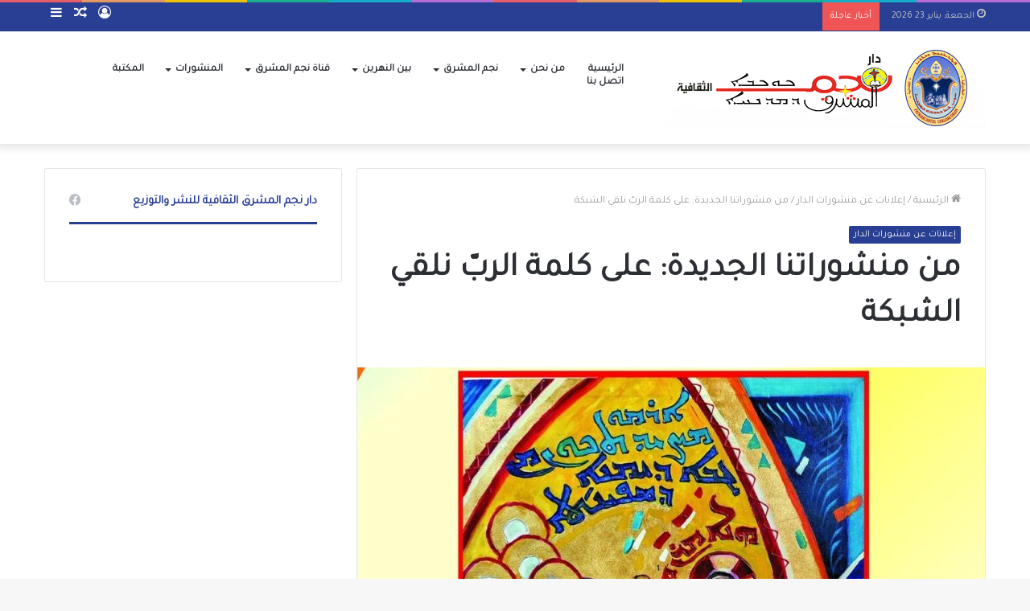

--- FILE ---
content_type: text/html; charset=UTF-8
request_url: https://nagmalmasriq.org/%D9%85%D9%86-%D9%85%D9%86%D8%B4%D9%88%D8%B1%D8%A7%D8%AA%D9%86%D8%A7-%D8%A7%D9%84%D8%AC%D8%AF%D9%8A%D8%AF%D8%A9-%D8%B9%D9%84%D9%89-%D9%83%D9%84%D9%85%D8%A9-%D8%A7%D9%84%D8%B1%D8%A8%D9%91-%D9%86%D9%84/
body_size: 100812
content:
<!DOCTYPE html>
<html dir="rtl" lang="ar" class="" data-skin="light" prefix="og: http://ogp.me/ns#">
<head>
	<meta charset="UTF-8" />
	<link rel="profile" href="http://gmpg.org/xfn/11" />
	<title>من منشوراتنا الجديدة: على كلمة الربّ نلقي الشبكة &#8211; دار نجم المشرق الثقافية</title>
<meta name='robots' content='max-image-preview:large' />
<link rel="alternate" type="application/rss+xml" title="دار نجم المشرق الثقافية &laquo; الخلاصة" href="https://nagmalmasriq.org/feed/" />
<link rel="alternate" type="application/rss+xml" title="دار نجم المشرق الثقافية &laquo; خلاصة التعليقات" href="https://nagmalmasriq.org/comments/feed/" />
<link rel="alternate" type="application/rss+xml" title="دار نجم المشرق الثقافية &laquo; من منشوراتنا الجديدة: على كلمة الربّ نلقي الشبكة خلاصة التعليقات" href="https://nagmalmasriq.org/%d9%85%d9%86-%d9%85%d9%86%d8%b4%d9%88%d8%b1%d8%a7%d8%aa%d9%86%d8%a7-%d8%a7%d9%84%d8%ac%d8%af%d9%8a%d8%af%d8%a9-%d8%b9%d9%84%d9%89-%d9%83%d9%84%d9%85%d8%a9-%d8%a7%d9%84%d8%b1%d8%a8%d9%91-%d9%86%d9%84/feed/" />
<link rel="alternate" title="oEmbed (JSON)" type="application/json+oembed" href="https://nagmalmasriq.org/wp-json/oembed/1.0/embed?url=https%3A%2F%2Fnagmalmasriq.org%2F%25d9%2585%25d9%2586-%25d9%2585%25d9%2586%25d8%25b4%25d9%2588%25d8%25b1%25d8%25a7%25d8%25aa%25d9%2586%25d8%25a7-%25d8%25a7%25d9%2584%25d8%25ac%25d8%25af%25d9%258a%25d8%25af%25d8%25a9-%25d8%25b9%25d9%2584%25d9%2589-%25d9%2583%25d9%2584%25d9%2585%25d8%25a9-%25d8%25a7%25d9%2584%25d8%25b1%25d8%25a8%25d9%2591-%25d9%2586%25d9%2584%2F&#038;lang=ar" />
<link rel="alternate" title="oEmbed (XML)" type="text/xml+oembed" href="https://nagmalmasriq.org/wp-json/oembed/1.0/embed?url=https%3A%2F%2Fnagmalmasriq.org%2F%25d9%2585%25d9%2586-%25d9%2585%25d9%2586%25d8%25b4%25d9%2588%25d8%25b1%25d8%25a7%25d8%25aa%25d9%2586%25d8%25a7-%25d8%25a7%25d9%2584%25d8%25ac%25d8%25af%25d9%258a%25d8%25af%25d8%25a9-%25d8%25b9%25d9%2584%25d9%2589-%25d9%2583%25d9%2584%25d9%2585%25d8%25a9-%25d8%25a7%25d9%2584%25d8%25b1%25d8%25a8%25d9%2591-%25d9%2586%25d9%2584%2F&#038;format=xml&#038;lang=ar" />

<meta property="og:title" content="من منشوراتنا الجديدة: على كلمة الربّ نلقي الشبكة - دار نجم المشرق الثقافية" />
<meta property="og:type" content="article" />
<meta property="og:description" content="صدر من ضمن منشوراتنا الجديدة (66) كتاب للأب ريبوار عوديش باسه بعنوان &quot;على كلمة الرب نلقي الشبكة&quot; تفس" />
<meta property="og:url" content="https://nagmalmasriq.org/%d9%85%d9%86-%d9%85%d9%86%d8%b4%d9%88%d8%b1%d8%a7%d8%aa%d9%86%d8%a7-%d8%a7%d9%84%d8%ac%d8%af%d9%8a%d8%af%d8%a9-%d8%b9%d9%84%d9%89-%d9%83%d9%84%d9%85%d8%a9-%d8%a7%d9%84%d8%b1%d8%a8%d9%91-%d9%86%d9%84/" />
<meta property="og:site_name" content="دار نجم المشرق الثقافية" />
<meta property="og:image" content="https://nagmalmasriq.org/wp-content/uploads/2022/12/على-كلمة-الرب-نلقي-الشبكة.jpg" />
<style id='wp-img-auto-sizes-contain-inline-css' type='text/css'>
img:is([sizes=auto i],[sizes^="auto," i]){contain-intrinsic-size:3000px 1500px}
/*# sourceURL=wp-img-auto-sizes-contain-inline-css */
</style>
<style id='wp-emoji-styles-inline-css' type='text/css'>

	img.wp-smiley, img.emoji {
		display: inline !important;
		border: none !important;
		box-shadow: none !important;
		height: 1em !important;
		width: 1em !important;
		margin: 0 0.07em !important;
		vertical-align: -0.1em !important;
		background: none !important;
		padding: 0 !important;
	}
/*# sourceURL=wp-emoji-styles-inline-css */
</style>
<link rel='stylesheet' id='wp-block-library-rtl-css' href='https://nagmalmasriq.org/wp-includes/css/dist/block-library/style-rtl.min.css?ver=6.9' type='text/css' media='all' />
<style id='wp-block-library-theme-inline-css' type='text/css'>
.wp-block-audio :where(figcaption){color:#555;font-size:13px;text-align:center}.is-dark-theme .wp-block-audio :where(figcaption){color:#ffffffa6}.wp-block-audio{margin:0 0 1em}.wp-block-code{border:1px solid #ccc;border-radius:4px;font-family:Menlo,Consolas,monaco,monospace;padding:.8em 1em}.wp-block-embed :where(figcaption){color:#555;font-size:13px;text-align:center}.is-dark-theme .wp-block-embed :where(figcaption){color:#ffffffa6}.wp-block-embed{margin:0 0 1em}.blocks-gallery-caption{color:#555;font-size:13px;text-align:center}.is-dark-theme .blocks-gallery-caption{color:#ffffffa6}:root :where(.wp-block-image figcaption){color:#555;font-size:13px;text-align:center}.is-dark-theme :root :where(.wp-block-image figcaption){color:#ffffffa6}.wp-block-image{margin:0 0 1em}.wp-block-pullquote{border-bottom:4px solid;border-top:4px solid;color:currentColor;margin-bottom:1.75em}.wp-block-pullquote :where(cite),.wp-block-pullquote :where(footer),.wp-block-pullquote__citation{color:currentColor;font-size:.8125em;font-style:normal;text-transform:uppercase}.wp-block-quote{border-left:.25em solid;margin:0 0 1.75em;padding-left:1em}.wp-block-quote cite,.wp-block-quote footer{color:currentColor;font-size:.8125em;font-style:normal;position:relative}.wp-block-quote:where(.has-text-align-right){border-left:none;border-right:.25em solid;padding-left:0;padding-right:1em}.wp-block-quote:where(.has-text-align-center){border:none;padding-left:0}.wp-block-quote.is-large,.wp-block-quote.is-style-large,.wp-block-quote:where(.is-style-plain){border:none}.wp-block-search .wp-block-search__label{font-weight:700}.wp-block-search__button{border:1px solid #ccc;padding:.375em .625em}:where(.wp-block-group.has-background){padding:1.25em 2.375em}.wp-block-separator.has-css-opacity{opacity:.4}.wp-block-separator{border:none;border-bottom:2px solid;margin-left:auto;margin-right:auto}.wp-block-separator.has-alpha-channel-opacity{opacity:1}.wp-block-separator:not(.is-style-wide):not(.is-style-dots){width:100px}.wp-block-separator.has-background:not(.is-style-dots){border-bottom:none;height:1px}.wp-block-separator.has-background:not(.is-style-wide):not(.is-style-dots){height:2px}.wp-block-table{margin:0 0 1em}.wp-block-table td,.wp-block-table th{word-break:normal}.wp-block-table :where(figcaption){color:#555;font-size:13px;text-align:center}.is-dark-theme .wp-block-table :where(figcaption){color:#ffffffa6}.wp-block-video :where(figcaption){color:#555;font-size:13px;text-align:center}.is-dark-theme .wp-block-video :where(figcaption){color:#ffffffa6}.wp-block-video{margin:0 0 1em}:root :where(.wp-block-template-part.has-background){margin-bottom:0;margin-top:0;padding:1.25em 2.375em}
/*# sourceURL=/wp-includes/css/dist/block-library/theme.min.css */
</style>
<style id='classic-theme-styles-inline-css' type='text/css'>
/*! This file is auto-generated */
.wp-block-button__link{color:#fff;background-color:#32373c;border-radius:9999px;box-shadow:none;text-decoration:none;padding:calc(.667em + 2px) calc(1.333em + 2px);font-size:1.125em}.wp-block-file__button{background:#32373c;color:#fff;text-decoration:none}
/*# sourceURL=/wp-includes/css/classic-themes.min.css */
</style>
<style id='global-styles-inline-css' type='text/css'>
:root{--wp--preset--aspect-ratio--square: 1;--wp--preset--aspect-ratio--4-3: 4/3;--wp--preset--aspect-ratio--3-4: 3/4;--wp--preset--aspect-ratio--3-2: 3/2;--wp--preset--aspect-ratio--2-3: 2/3;--wp--preset--aspect-ratio--16-9: 16/9;--wp--preset--aspect-ratio--9-16: 9/16;--wp--preset--color--black: #000000;--wp--preset--color--cyan-bluish-gray: #abb8c3;--wp--preset--color--white: #ffffff;--wp--preset--color--pale-pink: #f78da7;--wp--preset--color--vivid-red: #cf2e2e;--wp--preset--color--luminous-vivid-orange: #ff6900;--wp--preset--color--luminous-vivid-amber: #fcb900;--wp--preset--color--light-green-cyan: #7bdcb5;--wp--preset--color--vivid-green-cyan: #00d084;--wp--preset--color--pale-cyan-blue: #8ed1fc;--wp--preset--color--vivid-cyan-blue: #0693e3;--wp--preset--color--vivid-purple: #9b51e0;--wp--preset--gradient--vivid-cyan-blue-to-vivid-purple: linear-gradient(135deg,rgb(6,147,227) 0%,rgb(155,81,224) 100%);--wp--preset--gradient--light-green-cyan-to-vivid-green-cyan: linear-gradient(135deg,rgb(122,220,180) 0%,rgb(0,208,130) 100%);--wp--preset--gradient--luminous-vivid-amber-to-luminous-vivid-orange: linear-gradient(135deg,rgb(252,185,0) 0%,rgb(255,105,0) 100%);--wp--preset--gradient--luminous-vivid-orange-to-vivid-red: linear-gradient(135deg,rgb(255,105,0) 0%,rgb(207,46,46) 100%);--wp--preset--gradient--very-light-gray-to-cyan-bluish-gray: linear-gradient(135deg,rgb(238,238,238) 0%,rgb(169,184,195) 100%);--wp--preset--gradient--cool-to-warm-spectrum: linear-gradient(135deg,rgb(74,234,220) 0%,rgb(151,120,209) 20%,rgb(207,42,186) 40%,rgb(238,44,130) 60%,rgb(251,105,98) 80%,rgb(254,248,76) 100%);--wp--preset--gradient--blush-light-purple: linear-gradient(135deg,rgb(255,206,236) 0%,rgb(152,150,240) 100%);--wp--preset--gradient--blush-bordeaux: linear-gradient(135deg,rgb(254,205,165) 0%,rgb(254,45,45) 50%,rgb(107,0,62) 100%);--wp--preset--gradient--luminous-dusk: linear-gradient(135deg,rgb(255,203,112) 0%,rgb(199,81,192) 50%,rgb(65,88,208) 100%);--wp--preset--gradient--pale-ocean: linear-gradient(135deg,rgb(255,245,203) 0%,rgb(182,227,212) 50%,rgb(51,167,181) 100%);--wp--preset--gradient--electric-grass: linear-gradient(135deg,rgb(202,248,128) 0%,rgb(113,206,126) 100%);--wp--preset--gradient--midnight: linear-gradient(135deg,rgb(2,3,129) 0%,rgb(40,116,252) 100%);--wp--preset--font-size--small: 13px;--wp--preset--font-size--medium: 20px;--wp--preset--font-size--large: 36px;--wp--preset--font-size--x-large: 42px;--wp--preset--spacing--20: 0.44rem;--wp--preset--spacing--30: 0.67rem;--wp--preset--spacing--40: 1rem;--wp--preset--spacing--50: 1.5rem;--wp--preset--spacing--60: 2.25rem;--wp--preset--spacing--70: 3.38rem;--wp--preset--spacing--80: 5.06rem;--wp--preset--shadow--natural: 6px 6px 9px rgba(0, 0, 0, 0.2);--wp--preset--shadow--deep: 12px 12px 50px rgba(0, 0, 0, 0.4);--wp--preset--shadow--sharp: 6px 6px 0px rgba(0, 0, 0, 0.2);--wp--preset--shadow--outlined: 6px 6px 0px -3px rgb(255, 255, 255), 6px 6px rgb(0, 0, 0);--wp--preset--shadow--crisp: 6px 6px 0px rgb(0, 0, 0);}:where(.is-layout-flex){gap: 0.5em;}:where(.is-layout-grid){gap: 0.5em;}body .is-layout-flex{display: flex;}.is-layout-flex{flex-wrap: wrap;align-items: center;}.is-layout-flex > :is(*, div){margin: 0;}body .is-layout-grid{display: grid;}.is-layout-grid > :is(*, div){margin: 0;}:where(.wp-block-columns.is-layout-flex){gap: 2em;}:where(.wp-block-columns.is-layout-grid){gap: 2em;}:where(.wp-block-post-template.is-layout-flex){gap: 1.25em;}:where(.wp-block-post-template.is-layout-grid){gap: 1.25em;}.has-black-color{color: var(--wp--preset--color--black) !important;}.has-cyan-bluish-gray-color{color: var(--wp--preset--color--cyan-bluish-gray) !important;}.has-white-color{color: var(--wp--preset--color--white) !important;}.has-pale-pink-color{color: var(--wp--preset--color--pale-pink) !important;}.has-vivid-red-color{color: var(--wp--preset--color--vivid-red) !important;}.has-luminous-vivid-orange-color{color: var(--wp--preset--color--luminous-vivid-orange) !important;}.has-luminous-vivid-amber-color{color: var(--wp--preset--color--luminous-vivid-amber) !important;}.has-light-green-cyan-color{color: var(--wp--preset--color--light-green-cyan) !important;}.has-vivid-green-cyan-color{color: var(--wp--preset--color--vivid-green-cyan) !important;}.has-pale-cyan-blue-color{color: var(--wp--preset--color--pale-cyan-blue) !important;}.has-vivid-cyan-blue-color{color: var(--wp--preset--color--vivid-cyan-blue) !important;}.has-vivid-purple-color{color: var(--wp--preset--color--vivid-purple) !important;}.has-black-background-color{background-color: var(--wp--preset--color--black) !important;}.has-cyan-bluish-gray-background-color{background-color: var(--wp--preset--color--cyan-bluish-gray) !important;}.has-white-background-color{background-color: var(--wp--preset--color--white) !important;}.has-pale-pink-background-color{background-color: var(--wp--preset--color--pale-pink) !important;}.has-vivid-red-background-color{background-color: var(--wp--preset--color--vivid-red) !important;}.has-luminous-vivid-orange-background-color{background-color: var(--wp--preset--color--luminous-vivid-orange) !important;}.has-luminous-vivid-amber-background-color{background-color: var(--wp--preset--color--luminous-vivid-amber) !important;}.has-light-green-cyan-background-color{background-color: var(--wp--preset--color--light-green-cyan) !important;}.has-vivid-green-cyan-background-color{background-color: var(--wp--preset--color--vivid-green-cyan) !important;}.has-pale-cyan-blue-background-color{background-color: var(--wp--preset--color--pale-cyan-blue) !important;}.has-vivid-cyan-blue-background-color{background-color: var(--wp--preset--color--vivid-cyan-blue) !important;}.has-vivid-purple-background-color{background-color: var(--wp--preset--color--vivid-purple) !important;}.has-black-border-color{border-color: var(--wp--preset--color--black) !important;}.has-cyan-bluish-gray-border-color{border-color: var(--wp--preset--color--cyan-bluish-gray) !important;}.has-white-border-color{border-color: var(--wp--preset--color--white) !important;}.has-pale-pink-border-color{border-color: var(--wp--preset--color--pale-pink) !important;}.has-vivid-red-border-color{border-color: var(--wp--preset--color--vivid-red) !important;}.has-luminous-vivid-orange-border-color{border-color: var(--wp--preset--color--luminous-vivid-orange) !important;}.has-luminous-vivid-amber-border-color{border-color: var(--wp--preset--color--luminous-vivid-amber) !important;}.has-light-green-cyan-border-color{border-color: var(--wp--preset--color--light-green-cyan) !important;}.has-vivid-green-cyan-border-color{border-color: var(--wp--preset--color--vivid-green-cyan) !important;}.has-pale-cyan-blue-border-color{border-color: var(--wp--preset--color--pale-cyan-blue) !important;}.has-vivid-cyan-blue-border-color{border-color: var(--wp--preset--color--vivid-cyan-blue) !important;}.has-vivid-purple-border-color{border-color: var(--wp--preset--color--vivid-purple) !important;}.has-vivid-cyan-blue-to-vivid-purple-gradient-background{background: var(--wp--preset--gradient--vivid-cyan-blue-to-vivid-purple) !important;}.has-light-green-cyan-to-vivid-green-cyan-gradient-background{background: var(--wp--preset--gradient--light-green-cyan-to-vivid-green-cyan) !important;}.has-luminous-vivid-amber-to-luminous-vivid-orange-gradient-background{background: var(--wp--preset--gradient--luminous-vivid-amber-to-luminous-vivid-orange) !important;}.has-luminous-vivid-orange-to-vivid-red-gradient-background{background: var(--wp--preset--gradient--luminous-vivid-orange-to-vivid-red) !important;}.has-very-light-gray-to-cyan-bluish-gray-gradient-background{background: var(--wp--preset--gradient--very-light-gray-to-cyan-bluish-gray) !important;}.has-cool-to-warm-spectrum-gradient-background{background: var(--wp--preset--gradient--cool-to-warm-spectrum) !important;}.has-blush-light-purple-gradient-background{background: var(--wp--preset--gradient--blush-light-purple) !important;}.has-blush-bordeaux-gradient-background{background: var(--wp--preset--gradient--blush-bordeaux) !important;}.has-luminous-dusk-gradient-background{background: var(--wp--preset--gradient--luminous-dusk) !important;}.has-pale-ocean-gradient-background{background: var(--wp--preset--gradient--pale-ocean) !important;}.has-electric-grass-gradient-background{background: var(--wp--preset--gradient--electric-grass) !important;}.has-midnight-gradient-background{background: var(--wp--preset--gradient--midnight) !important;}.has-small-font-size{font-size: var(--wp--preset--font-size--small) !important;}.has-medium-font-size{font-size: var(--wp--preset--font-size--medium) !important;}.has-large-font-size{font-size: var(--wp--preset--font-size--large) !important;}.has-x-large-font-size{font-size: var(--wp--preset--font-size--x-large) !important;}
:where(.wp-block-post-template.is-layout-flex){gap: 1.25em;}:where(.wp-block-post-template.is-layout-grid){gap: 1.25em;}
:where(.wp-block-term-template.is-layout-flex){gap: 1.25em;}:where(.wp-block-term-template.is-layout-grid){gap: 1.25em;}
:where(.wp-block-columns.is-layout-flex){gap: 2em;}:where(.wp-block-columns.is-layout-grid){gap: 2em;}
:root :where(.wp-block-pullquote){font-size: 1.5em;line-height: 1.6;}
/*# sourceURL=global-styles-inline-css */
</style>
<link rel='stylesheet' id='tablepress-default-css' href='https://nagmalmasriq.org/wp-content/plugins/tablepress/css/build/default-rtl.css?ver=3.2.6' type='text/css' media='all' />
<link rel='stylesheet' id='tie-css-base-css' href='https://nagmalmasriq.org/wp-content/themes/jannah/assets/css/base.min.css?ver=5.4.10' type='text/css' media='all' />
<link rel='stylesheet' id='tie-css-styles-css' href='https://nagmalmasriq.org/wp-content/themes/jannah/assets/css/style.min.css?ver=5.4.10' type='text/css' media='all' />
<link rel='stylesheet' id='tie-css-widgets-css' href='https://nagmalmasriq.org/wp-content/themes/jannah/assets/css/widgets.min.css?ver=5.4.10' type='text/css' media='all' />
<link rel='stylesheet' id='tie-css-helpers-css' href='https://nagmalmasriq.org/wp-content/themes/jannah/assets/css/helpers.min.css?ver=5.4.10' type='text/css' media='all' />
<link rel='stylesheet' id='tie-fontawesome5-css' href='https://nagmalmasriq.org/wp-content/themes/jannah/assets/css/fontawesome.css?ver=5.4.10' type='text/css' media='all' />
<link rel='stylesheet' id='tie-css-ilightbox-css' href='https://nagmalmasriq.org/wp-content/themes/jannah/assets/ilightbox/dark-skin/skin.css?ver=5.4.10' type='text/css' media='all' />
<link rel='stylesheet' id='tie-css-single-css' href='https://nagmalmasriq.org/wp-content/themes/jannah/assets/css/single.min.css?ver=5.4.10' type='text/css' media='all' />
<link rel='stylesheet' id='tie-css-print-css' href='https://nagmalmasriq.org/wp-content/themes/jannah/assets/css/print.css?ver=5.4.10' type='text/css' media='print' />
<style id='tie-css-print-inline-css' type='text/css'>
.wf-active body{font-family: 'Tajawal';}.wf-active .logo-text,.wf-active h1,.wf-active h2,.wf-active h3,.wf-active h4,.wf-active h5,.wf-active h6,.wf-active .the-subtitle{font-family: 'Tajawal';}.wf-active #main-nav .main-menu > ul > li > a{font-family: 'Tajawal';}.wf-active blockquote p{font-family: 'Tajawal';}.brand-title,a:hover,.tie-popup-search-submit,#logo.text-logo a,.theme-header nav .components #search-submit:hover,.theme-header .header-nav .components > li:hover > a,.theme-header .header-nav .components li a:hover,.main-menu ul.cats-vertical li a.is-active,.main-menu ul.cats-vertical li a:hover,.main-nav li.mega-menu .post-meta a:hover,.main-nav li.mega-menu .post-box-title a:hover,.search-in-main-nav.autocomplete-suggestions a:hover,#main-nav .menu ul:not(.cats-horizontal) li:hover > a,#main-nav .menu ul li.current-menu-item:not(.mega-link-column) > a,.top-nav .menu li:hover > a,.top-nav .menu > .tie-current-menu > a,.search-in-top-nav.autocomplete-suggestions .post-title a:hover,div.mag-box .mag-box-options .mag-box-filter-links a.active,.mag-box-filter-links .flexMenu-viewMore:hover > a,.stars-rating-active,body .tabs.tabs .active > a,.video-play-icon,.spinner-circle:after,#go-to-content:hover,.comment-list .comment-author .fn,.commentlist .comment-author .fn,blockquote::before,blockquote cite,blockquote.quote-simple p,.multiple-post-pages a:hover,#story-index li .is-current,.latest-tweets-widget .twitter-icon-wrap span,.wide-slider-nav-wrapper .slide,.wide-next-prev-slider-wrapper .tie-slider-nav li:hover span,.review-final-score h3,#mobile-menu-icon:hover .menu-text,body .entry a,.dark-skin body .entry a,.entry .post-bottom-meta a:hover,.comment-list .comment-content a,q a,blockquote a,.widget.tie-weather-widget .icon-basecloud-bg:after,.site-footer a:hover,.site-footer .stars-rating-active,.site-footer .twitter-icon-wrap span,.site-info a:hover{color: #293f94;}#instagram-link a:hover{color: #293f94 !important;border-color: #293f94 !important;}[type='submit'],.button,.generic-button a,.generic-button button,.theme-header .header-nav .comp-sub-menu a.button.guest-btn:hover,.theme-header .header-nav .comp-sub-menu a.checkout-button,nav.main-nav .menu > li.tie-current-menu > a,nav.main-nav .menu > li:hover > a,.main-menu .mega-links-head:after,.main-nav .mega-menu.mega-cat .cats-horizontal li a.is-active,#mobile-menu-icon:hover .nav-icon,#mobile-menu-icon:hover .nav-icon:before,#mobile-menu-icon:hover .nav-icon:after,.search-in-main-nav.autocomplete-suggestions a.button,.search-in-top-nav.autocomplete-suggestions a.button,.spinner > div,.post-cat,.pages-numbers li.current span,.multiple-post-pages > span,#tie-wrapper .mejs-container .mejs-controls,.mag-box-filter-links a:hover,.slider-arrow-nav a:not(.pagination-disabled):hover,.comment-list .reply a:hover,.commentlist .reply a:hover,#reading-position-indicator,#story-index-icon,.videos-block .playlist-title,.review-percentage .review-item span span,.tie-slick-dots li.slick-active button,.tie-slick-dots li button:hover,.digital-rating-static,.timeline-widget li a:hover .date:before,#wp-calendar #today,.posts-list-counter li.widget-post-list:before,.cat-counter a + span,.tie-slider-nav li span:hover,.fullwidth-area .widget_tag_cloud .tagcloud a:hover,.magazine2:not(.block-head-4) .dark-widgetized-area ul.tabs a:hover,.magazine2:not(.block-head-4) .dark-widgetized-area ul.tabs .active a,.magazine1 .dark-widgetized-area ul.tabs a:hover,.magazine1 .dark-widgetized-area ul.tabs .active a,.block-head-4.magazine2 .dark-widgetized-area .tabs.tabs .active a,.block-head-4.magazine2 .dark-widgetized-area .tabs > .active a:before,.block-head-4.magazine2 .dark-widgetized-area .tabs > .active a:after,.demo_store,.demo #logo:after,.demo #sticky-logo:after,.widget.tie-weather-widget,span.video-close-btn:hover,#go-to-top,.latest-tweets-widget .slider-links .button:not(:hover){background-color: #293f94;color: #FFFFFF;}.tie-weather-widget .widget-title .the-subtitle,.block-head-4.magazine2 #footer .tabs .active a:hover{color: #FFFFFF;}pre,code,.pages-numbers li.current span,.theme-header .header-nav .comp-sub-menu a.button.guest-btn:hover,.multiple-post-pages > span,.post-content-slideshow .tie-slider-nav li span:hover,#tie-body .tie-slider-nav li > span:hover,.slider-arrow-nav a:not(.pagination-disabled):hover,.main-nav .mega-menu.mega-cat .cats-horizontal li a.is-active,.main-nav .mega-menu.mega-cat .cats-horizontal li a:hover,.main-menu .menu > li > .menu-sub-content{border-color: #293f94;}.main-menu .menu > li.tie-current-menu{border-bottom-color: #293f94;}.top-nav .menu li.tie-current-menu > a:before,.top-nav .menu li.menu-item-has-children:hover > a:before{border-top-color: #293f94;}.main-nav .main-menu .menu > li.tie-current-menu > a:before,.main-nav .main-menu .menu > li:hover > a:before{border-top-color: #FFFFFF;}header.main-nav-light .main-nav .menu-item-has-children li:hover > a:before,header.main-nav-light .main-nav .mega-menu li:hover > a:before{border-left-color: #293f94;}.rtl header.main-nav-light .main-nav .menu-item-has-children li:hover > a:before,.rtl header.main-nav-light .main-nav .mega-menu li:hover > a:before{border-right-color: #293f94;border-left-color: transparent;}.top-nav ul.menu li .menu-item-has-children:hover > a:before{border-top-color: transparent;border-left-color: #293f94;}.rtl .top-nav ul.menu li .menu-item-has-children:hover > a:before{border-left-color: transparent;border-right-color: #293f94;}::-moz-selection{background-color: #293f94;color: #FFFFFF;}::selection{background-color: #293f94;color: #FFFFFF;}circle.circle_bar{stroke: #293f94;}#reading-position-indicator{box-shadow: 0 0 10px rgba( 41,63,148,0.7);}#logo.text-logo a:hover,body .entry a:hover,.dark-skin body .entry a:hover,.comment-list .comment-content a:hover,.block-head-4.magazine2 .site-footer .tabs li a:hover,q a:hover,blockquote a:hover{color: #000d62;}.button:hover,input[type='submit']:hover,.generic-button a:hover,.generic-button button:hover,a.post-cat:hover,.site-footer .button:hover,.site-footer [type='submit']:hover,.search-in-main-nav.autocomplete-suggestions a.button:hover,.search-in-top-nav.autocomplete-suggestions a.button:hover,.theme-header .header-nav .comp-sub-menu a.checkout-button:hover{background-color: #000d62;color: #FFFFFF;}.theme-header .header-nav .comp-sub-menu a.checkout-button:not(:hover),body .entry a.button{color: #FFFFFF;}#story-index.is-compact .story-index-content{background-color: #293f94;}#story-index.is-compact .story-index-content a,#story-index.is-compact .story-index-content .is-current{color: #FFFFFF;}#top-nav a{color: #FFFFFF;}#top-nav .tie-current-menu > a:before,#top-nav .menu .menu-item-has-children:hover > a:before{border-top-color: #FFFFFF !important;}#top-nav .menu li .menu-item-has-children:hover > a:before{border-top-color: transparent !important;border-left-color: #FFFFFF !important;}.rtl #top-nav .menu li .menu-item-has-children:hover > a:before{border-left-color: transparent !important;border-right-color: #FFFFFF !important;}#tie-body .mag-box-title h3 a,#tie-body .block-more-button{color: #293f94;}#tie-body .mag-box-title h3 a:hover,#tie-body .block-more-button:hover{color: #000d62;}#tie-body .the-global-title,#tie-body .comment-reply-title,#tie-body .related.products > h2,#tie-body .up-sells > h2,#tie-body .cross-sells > h2,#tie-body .cart_totals > h2,#tie-body .bbp-form legend{border-color: #293f94;color: #293f94;}#tie-body #footer .widget-title:after{background-color: #293f94;}.brand-title,a:hover,.tie-popup-search-submit,#logo.text-logo a,.theme-header nav .components #search-submit:hover,.theme-header .header-nav .components > li:hover > a,.theme-header .header-nav .components li a:hover,.main-menu ul.cats-vertical li a.is-active,.main-menu ul.cats-vertical li a:hover,.main-nav li.mega-menu .post-meta a:hover,.main-nav li.mega-menu .post-box-title a:hover,.search-in-main-nav.autocomplete-suggestions a:hover,#main-nav .menu ul:not(.cats-horizontal) li:hover > a,#main-nav .menu ul li.current-menu-item:not(.mega-link-column) > a,.top-nav .menu li:hover > a,.top-nav .menu > .tie-current-menu > a,.search-in-top-nav.autocomplete-suggestions .post-title a:hover,div.mag-box .mag-box-options .mag-box-filter-links a.active,.mag-box-filter-links .flexMenu-viewMore:hover > a,.stars-rating-active,body .tabs.tabs .active > a,.video-play-icon,.spinner-circle:after,#go-to-content:hover,.comment-list .comment-author .fn,.commentlist .comment-author .fn,blockquote::before,blockquote cite,blockquote.quote-simple p,.multiple-post-pages a:hover,#story-index li .is-current,.latest-tweets-widget .twitter-icon-wrap span,.wide-slider-nav-wrapper .slide,.wide-next-prev-slider-wrapper .tie-slider-nav li:hover span,.review-final-score h3,#mobile-menu-icon:hover .menu-text,body .entry a,.dark-skin body .entry a,.entry .post-bottom-meta a:hover,.comment-list .comment-content a,q a,blockquote a,.widget.tie-weather-widget .icon-basecloud-bg:after,.site-footer a:hover,.site-footer .stars-rating-active,.site-footer .twitter-icon-wrap span,.site-info a:hover{color: #293f94;}#instagram-link a:hover{color: #293f94 !important;border-color: #293f94 !important;}[type='submit'],.button,.generic-button a,.generic-button button,.theme-header .header-nav .comp-sub-menu a.button.guest-btn:hover,.theme-header .header-nav .comp-sub-menu a.checkout-button,nav.main-nav .menu > li.tie-current-menu > a,nav.main-nav .menu > li:hover > a,.main-menu .mega-links-head:after,.main-nav .mega-menu.mega-cat .cats-horizontal li a.is-active,#mobile-menu-icon:hover .nav-icon,#mobile-menu-icon:hover .nav-icon:before,#mobile-menu-icon:hover .nav-icon:after,.search-in-main-nav.autocomplete-suggestions a.button,.search-in-top-nav.autocomplete-suggestions a.button,.spinner > div,.post-cat,.pages-numbers li.current span,.multiple-post-pages > span,#tie-wrapper .mejs-container .mejs-controls,.mag-box-filter-links a:hover,.slider-arrow-nav a:not(.pagination-disabled):hover,.comment-list .reply a:hover,.commentlist .reply a:hover,#reading-position-indicator,#story-index-icon,.videos-block .playlist-title,.review-percentage .review-item span span,.tie-slick-dots li.slick-active button,.tie-slick-dots li button:hover,.digital-rating-static,.timeline-widget li a:hover .date:before,#wp-calendar #today,.posts-list-counter li.widget-post-list:before,.cat-counter a + span,.tie-slider-nav li span:hover,.fullwidth-area .widget_tag_cloud .tagcloud a:hover,.magazine2:not(.block-head-4) .dark-widgetized-area ul.tabs a:hover,.magazine2:not(.block-head-4) .dark-widgetized-area ul.tabs .active a,.magazine1 .dark-widgetized-area ul.tabs a:hover,.magazine1 .dark-widgetized-area ul.tabs .active a,.block-head-4.magazine2 .dark-widgetized-area .tabs.tabs .active a,.block-head-4.magazine2 .dark-widgetized-area .tabs > .active a:before,.block-head-4.magazine2 .dark-widgetized-area .tabs > .active a:after,.demo_store,.demo #logo:after,.demo #sticky-logo:after,.widget.tie-weather-widget,span.video-close-btn:hover,#go-to-top,.latest-tweets-widget .slider-links .button:not(:hover){background-color: #293f94;color: #FFFFFF;}.tie-weather-widget .widget-title .the-subtitle,.block-head-4.magazine2 #footer .tabs .active a:hover{color: #FFFFFF;}pre,code,.pages-numbers li.current span,.theme-header .header-nav .comp-sub-menu a.button.guest-btn:hover,.multiple-post-pages > span,.post-content-slideshow .tie-slider-nav li span:hover,#tie-body .tie-slider-nav li > span:hover,.slider-arrow-nav a:not(.pagination-disabled):hover,.main-nav .mega-menu.mega-cat .cats-horizontal li a.is-active,.main-nav .mega-menu.mega-cat .cats-horizontal li a:hover,.main-menu .menu > li > .menu-sub-content{border-color: #293f94;}.main-menu .menu > li.tie-current-menu{border-bottom-color: #293f94;}.top-nav .menu li.tie-current-menu > a:before,.top-nav .menu li.menu-item-has-children:hover > a:before{border-top-color: #293f94;}.main-nav .main-menu .menu > li.tie-current-menu > a:before,.main-nav .main-menu .menu > li:hover > a:before{border-top-color: #FFFFFF;}header.main-nav-light .main-nav .menu-item-has-children li:hover > a:before,header.main-nav-light .main-nav .mega-menu li:hover > a:before{border-left-color: #293f94;}.rtl header.main-nav-light .main-nav .menu-item-has-children li:hover > a:before,.rtl header.main-nav-light .main-nav .mega-menu li:hover > a:before{border-right-color: #293f94;border-left-color: transparent;}.top-nav ul.menu li .menu-item-has-children:hover > a:before{border-top-color: transparent;border-left-color: #293f94;}.rtl .top-nav ul.menu li .menu-item-has-children:hover > a:before{border-left-color: transparent;border-right-color: #293f94;}::-moz-selection{background-color: #293f94;color: #FFFFFF;}::selection{background-color: #293f94;color: #FFFFFF;}circle.circle_bar{stroke: #293f94;}#reading-position-indicator{box-shadow: 0 0 10px rgba( 41,63,148,0.7);}#logo.text-logo a:hover,body .entry a:hover,.dark-skin body .entry a:hover,.comment-list .comment-content a:hover,.block-head-4.magazine2 .site-footer .tabs li a:hover,q a:hover,blockquote a:hover{color: #000d62;}.button:hover,input[type='submit']:hover,.generic-button a:hover,.generic-button button:hover,a.post-cat:hover,.site-footer .button:hover,.site-footer [type='submit']:hover,.search-in-main-nav.autocomplete-suggestions a.button:hover,.search-in-top-nav.autocomplete-suggestions a.button:hover,.theme-header .header-nav .comp-sub-menu a.checkout-button:hover{background-color: #000d62;color: #FFFFFF;}.theme-header .header-nav .comp-sub-menu a.checkout-button:not(:hover),body .entry a.button{color: #FFFFFF;}#story-index.is-compact .story-index-content{background-color: #293f94;}#story-index.is-compact .story-index-content a,#story-index.is-compact .story-index-content .is-current{color: #FFFFFF;}#top-nav a{color: #FFFFFF;}#top-nav .tie-current-menu > a:before,#top-nav .menu .menu-item-has-children:hover > a:before{border-top-color: #FFFFFF !important;}#top-nav .menu li .menu-item-has-children:hover > a:before{border-top-color: transparent !important;border-left-color: #FFFFFF !important;}.rtl #top-nav .menu li .menu-item-has-children:hover > a:before{border-left-color: transparent !important;border-right-color: #FFFFFF !important;}#tie-body .mag-box-title h3 a,#tie-body .block-more-button{color: #293f94;}#tie-body .mag-box-title h3 a:hover,#tie-body .block-more-button:hover{color: #000d62;}#tie-body .the-global-title,#tie-body .comment-reply-title,#tie-body .related.products > h2,#tie-body .up-sells > h2,#tie-body .cross-sells > h2,#tie-body .cart_totals > h2,#tie-body .bbp-form legend{border-color: #293f94;color: #293f94;}#tie-body #footer .widget-title:after{background-color: #293f94;}#top-nav,#top-nav .sub-menu,#top-nav .comp-sub-menu,#top-nav .ticker-content,#top-nav .ticker-swipe,.top-nav-boxed #top-nav .topbar-wrapper,.search-in-top-nav.autocomplete-suggestions,#top-nav .guest-btn:not(:hover){background-color : #293f94;}#top-nav *,.search-in-top-nav.autocomplete-suggestions{border-color: rgba( 255,255,255,0.08);}#top-nav .icon-basecloud-bg:after{color: #293f94;}@media (max-width: 991px){.side-aside.dark-skin{background: #293f94;background: -webkit-linear-gradient(135deg,#293f94,#293f94 );background: -moz-linear-gradient(135deg,#293f94,#293f94 );background: -o-linear-gradient(135deg,#293f94,#293f94 );background: linear-gradient(135deg,#293f94,#293f94 );}}
/*# sourceURL=tie-css-print-inline-css */
</style>
<script type="text/javascript" src="https://nagmalmasriq.org/wp-includes/js/jquery/jquery.min.js?ver=3.7.1" id="jquery-core-js"></script>
<script type="text/javascript" src="https://nagmalmasriq.org/wp-includes/js/jquery/jquery-migrate.min.js?ver=3.4.1" id="jquery-migrate-js"></script>
<link rel="https://api.w.org/" href="https://nagmalmasriq.org/wp-json/" /><link rel="alternate" title="JSON" type="application/json" href="https://nagmalmasriq.org/wp-json/wp/v2/posts/1289" /><link rel="EditURI" type="application/rsd+xml" title="RSD" href="https://nagmalmasriq.org/xmlrpc.php?rsd" />
<link rel="stylesheet" href="https://nagmalmasriq.org/wp-content/themes/jannah/rtl.css" type="text/css" media="screen" /><meta name="generator" content="WordPress 6.9" />
<link rel="canonical" href="https://nagmalmasriq.org/%d9%85%d9%86-%d9%85%d9%86%d8%b4%d9%88%d8%b1%d8%a7%d8%aa%d9%86%d8%a7-%d8%a7%d9%84%d8%ac%d8%af%d9%8a%d8%af%d8%a9-%d8%b9%d9%84%d9%89-%d9%83%d9%84%d9%85%d8%a9-%d8%a7%d9%84%d8%b1%d8%a8%d9%91-%d9%86%d9%84/" />
<link rel='shortlink' href='https://nagmalmasriq.org/?p=1289' />
 <meta name="description" content="صدر من ضمن منشوراتنا الجديدة (66) كتاب للأب ريبوار عوديش باسه بعنوان &quot;على كلمة الرب نلقي الشبكة&quot; تفسير وتأوين القراءات الكتابية الأولى للقداديس الإلهي" /><meta http-equiv="X-UA-Compatible" content="IE=edge"><style>

div#menu-components-wrap {
    line-height: normal;
    margin: 40px 0;}
	
div#tiepost-1020-section-3286 {
    padding: 30px;
    margin-bottom: 30px;
    background-image: url('https://nagmalmasriq.org/wp-content/uploads/2021/12/background.png');
  background-repeat: no-repeat;
  background-attachment: fixed;
  background-size: cover;
}
	.dark-skin .container-wrapper {
		
		background-color: #1f2024;
	}
</style>
<meta name="theme-color" content="#293f94" /><meta name="viewport" content="width=device-width, initial-scale=1.0" /><meta name="generator" content="Elementor 3.34.1; features: additional_custom_breakpoints; settings: css_print_method-external, google_font-enabled, font_display-auto">
			<style>
				.e-con.e-parent:nth-of-type(n+4):not(.e-lazyloaded):not(.e-no-lazyload),
				.e-con.e-parent:nth-of-type(n+4):not(.e-lazyloaded):not(.e-no-lazyload) * {
					background-image: none !important;
				}
				@media screen and (max-height: 1024px) {
					.e-con.e-parent:nth-of-type(n+3):not(.e-lazyloaded):not(.e-no-lazyload),
					.e-con.e-parent:nth-of-type(n+3):not(.e-lazyloaded):not(.e-no-lazyload) * {
						background-image: none !important;
					}
				}
				@media screen and (max-height: 640px) {
					.e-con.e-parent:nth-of-type(n+2):not(.e-lazyloaded):not(.e-no-lazyload),
					.e-con.e-parent:nth-of-type(n+2):not(.e-lazyloaded):not(.e-no-lazyload) * {
						background-image: none !important;
					}
				}
			</style>
			<link rel="icon" href="https://nagmalmasriq.org/wp-content/uploads/2022/12/cropped-ico-32x32.png" sizes="32x32" />
<link rel="icon" href="https://nagmalmasriq.org/wp-content/uploads/2022/12/cropped-ico-192x192.png" sizes="192x192" />
<link rel="apple-touch-icon" href="https://nagmalmasriq.org/wp-content/uploads/2022/12/cropped-ico-180x180.png" />
<meta name="msapplication-TileImage" content="https://nagmalmasriq.org/wp-content/uploads/2022/12/cropped-ico-270x270.png" />
</head>

<body id="tie-body" class="rtl wp-singular post-template-default single single-post postid-1289 single-format-standard wp-theme-jannah ally-default wrapper-has-shadow block-head-2 magazine1 is-thumb-overlay-disabled is-desktop is-header-layout-4 sidebar-left has-sidebar post-layout-1 narrow-title-narrow-media is-standard-format has-mobile-share hide_share_post_top hide_share_post_bottom elementor-default elementor-kit-6">



<div class="background-overlay">

	<div id="tie-container" class="site tie-container">

		
		<div id="tie-wrapper">

			<div class="rainbow-line"></div>
<header id="theme-header" class="theme-header header-layout-4 header-layout-1 main-nav-light main-nav-default-light main-nav-below no-stream-item top-nav-active top-nav-dark top-nav-default-dark top-nav-above has-shadow has-normal-width-logo mobile-header-default">
	
<nav id="top-nav"  class="has-date-breaking-components top-nav header-nav has-breaking-news" aria-label="الشريط العلوي">
	<div class="container">
		<div class="topbar-wrapper">

			
					<div class="topbar-today-date tie-icon">
						الجمعة, يناير 23 2026					</div>
					
			<div class="tie-alignleft">
				
<div class="breaking controls-is-active">

	<span class="breaking-title">
		<span class="tie-icon-bolt breaking-icon" aria-hidden="true"></span>
		<span class="breaking-title-text">أخبار عاجلة</span>
	</span>

	<ul id="breaking-news-in-header" class="breaking-news" data-type="reveal" data-arrows="true">

		
							<li class="news-item">
								<a href="https://nagmalmasriq.org/%d8%b5%d8%af%d8%b1-%d8%a7%d9%84%d8%b9%d8%af%d8%af-%d8%a7%d9%84%d8%ac%d8%af%d9%8a%d8%af-124-%d9%85%d9%86-%d9%85%d8%ac%d9%84%d9%91%d8%a9-%d9%86%d8%ac%d9%85-%d8%a7%d9%84%d9%85%d8%b4%d8%b1%d9%82/">صدر العدد الجديد (124) من مجلّة نجم المشرق</a>
							</li>

							
							<li class="news-item">
								<a href="https://nagmalmasriq.org/%d8%b5%d8%af%d8%b1-%d9%85%d9%84%d8%ad%d9%82-%d8%b4%d8%a8%d9%8a%d8%a8%d8%a9-%d8%a7%d9%84%d9%85%d8%b4%d8%b1%d9%82-%d8%a7%d9%84%d8%b9%d8%af%d8%af-38-%d8%a8%d8%a7%d9%84%d8%b9%d8%b1%d8%a8%d9%8a-%d9%88/">صدر ملحق شبيبة المشرق العدد (38) بالعربي والانكليزي</a>
							</li>

							
							<li class="news-item">
								<a href="https://nagmalmasriq.org/%d8%b5%d8%af%d8%b1-%d8%a7%d9%84%d8%b9%d8%af%d8%af-%d8%a7%d9%84%d8%ac%d8%af%d9%8a%d8%af-211-212-%d9%85%d9%86-%d9%85%d8%ac%d9%84%d8%a9-%d8%a8%d9%8a%d9%86-%d8%a7%d9%84%d9%86%d9%87%d8%b1%d9%8a%d9%86/">صدر العدد الجديد 211 &#8211; 212 من مجلة بين النهرين</a>
							</li>

							
							<li class="news-item">
								<a href="https://nagmalmasriq.org/%d9%85%d8%ac%d9%84%d8%a9-%d9%86%d8%ac%d9%85-%d8%a7%d9%84%d9%85%d8%b4%d8%b1%d9%82-%d8%aa%d9%86%d8%a7%d9%84-%d8%a7%d9%84%d8%ac%d8%a7%d8%a6%d8%b2%d8%a9-%d8%a7%d9%84%d8%af%d9%88%d9%84%d9%8a%d8%a9/">مجلة &#8220;نجم المشرق&#8221; تنال الجائزة الدولية لتعزيز الحوار لعام 2025</a>
							</li>

							
							<li class="news-item">
								<a href="https://nagmalmasriq.org/%d8%b5%d8%af%d8%b1-%d8%a7%d9%84%d8%b9%d8%af%d8%af-%d8%a7%d9%84%d8%ac%d8%af%d9%8a%d8%af-123-%d9%85%d9%86-%d9%85%d8%ac%d9%84%d9%91%d8%a9-%d9%86%d8%ac%d9%85-%d8%a7%d9%84%d9%85%d8%b4%d8%b1%d9%82/">صدر العدد الجديد (123) من مجلّة نجم المشرق</a>
							</li>

							
							<li class="news-item">
								<a href="https://nagmalmasriq.org/%d8%b5%d8%af%d8%b1-%d9%85%d9%84%d8%ad%d9%82-%d8%b4%d8%a8%d9%8a%d8%a8%d8%a9-%d8%a7%d9%84%d9%85%d8%b4%d8%b1%d9%82-%d8%a7%d9%84%d8%b9%d8%af%d8%af-37-%d8%a8%d8%a7%d9%84%d8%b9%d8%b1%d8%a8%d9%8a-%d9%88/">صدر ملحق شبيبة المشرق العدد (37) بالعربي والانكليزي</a>
							</li>

							
							<li class="news-item">
								<a href="https://nagmalmasriq.org/%d8%af%d8%a7%d8%b1-%d9%86%d8%ac%d9%85-%d8%a7%d9%84%d9%85%d8%b4%d8%b1%d9%82-%d8%aa%d8%ae%d8%aa%d9%85-%d8%af%d9%88%d8%b1%d8%aa%d9%87%d8%a7-%d8%a7%d9%84%d8%ab%d8%a7%d9%86%d9%8a%d8%a9-%d8%b9%d8%b4%d8%b1/">دار نجم المشرق تختم دورتها الثانية عشرة في الإعلام الكنسي عن الذكاء الاصطناعي</a>
							</li>

							
							<li class="news-item">
								<a href="https://nagmalmasriq.org/%d8%b5%d8%af%d8%b1-%d8%a7%d9%84%d8%b9%d8%af%d8%af-%d8%a7%d9%84%d8%ac%d8%af%d9%8a%d8%af-122-%d9%85%d9%86-%d9%85%d8%ac%d9%84%d8%a9-%d9%86%d8%ac%d9%85-%d8%a7%d9%84%d9%85%d8%b4%d8%b1%d9%82/">صدر العدد الجديد (122) من مجلة نجم المشرق</a>
							</li>

							
							<li class="news-item">
								<a href="https://nagmalmasriq.org/%d8%b5%d8%af%d8%b1-%d9%85%d9%84%d8%ad%d9%82-%d8%b4%d8%a8%d9%8a%d8%a8%d8%a9-%d8%a7%d9%84%d9%85%d8%b4%d8%b1%d9%82-36-%d8%a8%d8%a7%d9%84%d8%b9%d8%b1%d8%a8%d9%8a%d8%a9-%d9%88%d8%a7%d9%84%d8%a7%d9%86/">صدر ملحق شبيبة المشرق (36) بالعربية والانكليزية</a>
							</li>

							
							<li class="news-item">
								<a href="https://nagmalmasriq.org/%d8%b5%d8%af%d8%b1-%d8%b9%d9%86-%d9%85%d9%86%d8%b4%d9%88%d8%b1%d8%a7%d8%aa%d9%86%d8%a7-%d8%ba%d9%8a%d8%a8%d9%88%d8%a8%d8%a9-%d8%b3%d8%a7%d8%ae%d9%86%d8%a9-%d9%84%d9%84%d8%a3%d8%a8-%d9%8a%d9%88%d8%b3/">صدر عن منشوراتنا: غيبوبة ساخنة للأب يوسف حبي</a>
							</li>

							
	</ul>
</div><!-- #breaking /-->
			</div><!-- .tie-alignleft /-->

			<div class="tie-alignright">
				<ul class="components">	<li class="side-aside-nav-icon menu-item custom-menu-link">
		<a href="#">
			<span class="tie-icon-navicon" aria-hidden="true"></span>
			<span class="screen-reader-text">إضافة عمود جانبي</span>
		</a>
	</li>
		<li class="random-post-icon menu-item custom-menu-link">
		<a href="/%D9%85%D9%86-%D9%85%D9%86%D8%B4%D9%88%D8%B1%D8%A7%D8%AA%D9%86%D8%A7-%D8%A7%D9%84%D8%AC%D8%AF%D9%8A%D8%AF%D8%A9-%D8%B9%D9%84%D9%89-%D9%83%D9%84%D9%85%D8%A9-%D8%A7%D9%84%D8%B1%D8%A8%D9%91-%D9%86%D9%84/?random-post=1" class="random-post" title="مقال عشوائي" rel="nofollow">
			<span class="tie-icon-random" aria-hidden="true"></span>
			<span class="screen-reader-text">مقال عشوائي</span>
		</a>
	</li>
	
	
		<li class=" popup-login-icon menu-item custom-menu-link">
			<a href="#" class="lgoin-btn tie-popup-trigger">
				<span class="tie-icon-author" aria-hidden="true"></span>
				<span class="screen-reader-text">تسجيل الدخول</span>			</a>
		</li>

			</ul><!-- Components -->			</div><!-- .tie-alignright /-->

		</div><!-- .topbar-wrapper /-->
	</div><!-- .container /-->
</nav><!-- #top-nav /-->

<div class="main-nav-wrapper">
	<nav id="main-nav"  class="main-nav header-nav" style="line-height:140px" aria-label="القائمة الرئيسية">
		<div class="container">

			<div class="main-menu-wrapper">

				<div id="mobile-header-components-area_1" class="mobile-header-components"><ul class="components"><li class="mobile-component_menu custom-menu-link"><a href="#" id="mobile-menu-icon" class=""><span class="tie-mobile-menu-icon nav-icon is-layout-1"></span><span class="screen-reader-text">القائمة</span></a></li></ul></div>
						<div class="header-layout-1-logo" style="width:416px">
							
		<div id="logo" class="image-logo" >

			
			<a title="دار نجم المشرق الثقافية" href="https://nagmalmasriq.org/">
				
				<picture class="tie-logo-default tie-logo-picture">
					<source class="tie-logo-source-default tie-logo-source" srcset="https://nagmalmasriq.org/wp-content/uploads/2022/12/nagm_logo2.png">
					<img class="tie-logo-img-default tie-logo-img" src="https://nagmalmasriq.org/wp-content/uploads/2022/12/nagm_logo2.png" alt="دار نجم المشرق الثقافية" width="416" height="100" style="max-height:100px; width: auto;" />
				</picture>
						</a>

			
		</div><!-- #logo /-->

								</div>

						<div id="mobile-header-components-area_2" class="mobile-header-components"><ul class="components"><li class="mobile-component_search custom-menu-link">
				<a href="#" class="tie-search-trigger-mobile">
					<span class="tie-icon-search tie-search-icon" aria-hidden="true"></span>
					<span class="screen-reader-text">بحث عن</span>
				</a>
			</li></ul></div>
				<div id="menu-components-wrap">

					
					<div class="main-menu main-menu-wrap tie-alignleft">
						<div id="main-nav-menu" class="main-menu header-menu"><ul id="menu-%d8%a7%d9%84%d8%b1%d8%a6%d9%8a%d8%b3%d9%8a" class="menu" role="menubar"><li id="menu-item-23" class="menu-item menu-item-type-post_type menu-item-object-page menu-item-home menu-item-23"><a href="https://nagmalmasriq.org/">الرئيسية</a></li>
<li id="menu-item-1199" class="menu-item menu-item-type-custom menu-item-object-custom menu-item-has-children menu-item-1199"><a href="#">من نحن</a>
<ul class="sub-menu menu-sub-content">
	<li id="menu-item-988" class="menu-item menu-item-type-post_type menu-item-object-page menu-item-988"><a href="https://nagmalmasriq.org/%d9%85%d9%86-%d9%86%d8%ad%d9%86/">من نحن</a></li>
	<li id="menu-item-1198" class="menu-item menu-item-type-post_type menu-item-object-page menu-item-1198"><a href="https://nagmalmasriq.org/%d8%b4%d8%b9%d8%a7%d8%b1/">شعار الدار</a></li>
</ul>
</li>
<li id="menu-item-989" class="menu-item menu-item-type-custom menu-item-object-custom menu-item-has-children menu-item-989"><a href="#">نجم المشرق</a>
<ul class="sub-menu menu-sub-content">
	<li id="menu-item-990" class="menu-item menu-item-type-post_type menu-item-object-page menu-item-990"><a href="https://nagmalmasriq.org/%d9%87%d9%8a%d8%a3%d8%a9-%d8%aa%d8%ad%d8%b1%d9%8a%d8%b1-%d9%86%d8%ac%d9%85-%d8%a7%d9%84%d9%85%d8%b4%d8%b1%d9%82/">هيأة التحرير</a></li>
	<li id="menu-item-991" class="menu-item menu-item-type-post_type menu-item-object-page menu-item-991"><a href="https://nagmalmasriq.org/%d9%81%d9%87%d8%a7%d8%b1%d8%b3-%d9%85%d8%ac%d9%84%d8%a9-%d9%86%d8%ac%d9%85-%d8%a7%d9%84%d9%85%d8%b4%d8%b1%d9%82/">فهارس</a></li>
	<li id="menu-item-992" class="menu-item menu-item-type-post_type menu-item-object-page menu-item-992"><a href="https://nagmalmasriq.org/%d9%85%d9%84%d8%ad%d9%82-%d8%b4%d8%a8%d9%8a%d8%a8%d8%a9-%d8%a7%d9%84%d9%85%d8%b4%d8%b1%d9%82/">ملحق شبيبة المشرق</a></li>
	<li id="menu-item-1196" class="menu-item menu-item-type-post_type menu-item-object-page menu-item-1196"><a href="https://nagmalmasriq.org/%d8%a7%d9%84%d9%8a%d9%88%d8%a8%d9%8a%d9%84-%d8%a7%d9%84%d9%81%d8%b6%d9%8a-%d9%84%d9%85%d8%ac%d9%84%d8%a9-%d9%86%d8%ac%d9%85-%d8%a7%d9%84%d9%85%d8%b4%d8%b1%d9%82/">اليوبيل الفضي</a></li>
	<li id="menu-item-1629" class="menu-item menu-item-type-taxonomy menu-item-object-category menu-item-1629"><a href="https://nagmalmasriq.org/category/%d8%a7%d9%84%d8%a7%d9%81%d8%aa%d8%aa%d8%a7%d8%ad%d9%8a%d8%a9/">الافتتاحيات</a></li>
	<li id="menu-item-1630" class="menu-item menu-item-type-taxonomy menu-item-object-category menu-item-1630"><a href="https://nagmalmasriq.org/category/%d8%a7%d9%84%d9%82%d8%b1%d8%a7%d8%a1%d8%a7%d8%aa-%d8%a7%d9%84%d9%83%d8%aa%d8%a7%d8%a8%d9%8a%d8%a9-%d8%a7%d9%84%d8%b7%d9%82%d8%b3%d9%8a%d8%a9/">القراءات الكتابية الطقسية</a></li>
	<li id="menu-item-1351" class="menu-item menu-item-type-post_type menu-item-object-page menu-item-1351"><a href="https://nagmalmasriq.org/%d8%b4%d8%b1%d9%88%d8%b7-%d8%a7%d9%84%d9%83%d8%aa%d8%a7%d8%a8%d8%a9/">شروط الكتابة</a></li>
	<li id="menu-item-993" class="menu-item menu-item-type-post_type menu-item-object-page menu-item-993"><a href="https://nagmalmasriq.org/%d8%a8%d8%af%d9%84-%d8%a7%d9%84%d8%a7%d8%b4%d8%aa%d8%b1%d8%a7%d9%83-%d9%86%d8%ac%d9%85-%d8%a7%d9%84%d9%85%d8%b4%d8%b1%d9%82/">بدل الاشتراك</a></li>
	<li id="menu-item-1955" class="menu-item menu-item-type-post_type menu-item-object-page menu-item-1955"><a href="https://nagmalmasriq.org/%d9%88%d9%83%d9%84%d8%a7%d8%a1-%d8%af%d8%a7%d8%b1-%d9%86%d8%ac%d9%85-%d8%a7%d9%84%d9%85%d8%b4%d8%b1%d9%82/">الوكلاء</a></li>
	<li id="menu-item-2129" class="menu-item menu-item-type-post_type menu-item-object-page menu-item-2129"><a href="https://nagmalmasriq.org/%d9%81%d9%87%d8%b1%d8%b3-%d9%85%d9%88%d8%a7%d8%b6%d9%8a%d8%b9-%d9%86%d8%ac%d9%85-%d8%a7%d9%84%d9%85%d8%b4%d8%b1%d9%82-1995-2019/">فهرس مواضيع نجم المشرق 1995-2019</a></li>
</ul>
</li>
<li id="menu-item-994" class="menu-item menu-item-type-custom menu-item-object-custom menu-item-has-children menu-item-994"><a href="#">بين النهرين</a>
<ul class="sub-menu menu-sub-content">
	<li id="menu-item-995" class="menu-item menu-item-type-post_type menu-item-object-page menu-item-995"><a href="https://nagmalmasriq.org/%d9%87%d9%8a%d8%a3%d8%a9-%d8%aa%d8%ad%d8%b1%d9%8a%d8%b1-%d8%a8%d9%8a%d9%86-%d8%a7%d9%84%d9%86%d9%87%d8%b1%d9%8a%d9%86/">هيأة التحرير</a></li>
	<li id="menu-item-997" class="menu-item menu-item-type-post_type menu-item-object-page menu-item-997"><a href="https://nagmalmasriq.org/%d9%81%d9%87%d8%a7%d8%b1%d8%b3-%d9%85%d8%ac%d9%84%d8%a9-%d8%a8%d9%8a%d9%86-%d8%a7%d9%84%d9%86%d9%87%d8%b1%d9%8a%d9%86/">فهارس</a></li>
	<li id="menu-item-996" class="menu-item menu-item-type-post_type menu-item-object-page menu-item-996"><a href="https://nagmalmasriq.org/%d8%a8%d8%af%d9%84-%d8%a7%d9%84%d8%a7%d8%b4%d8%aa%d8%b1%d8%a7%d9%83-%d8%a8%d9%8a%d9%86-%d8%a7%d9%84%d9%86%d9%87%d8%b1%d9%8a%d9%86/">بدل الاشتراك</a></li>
</ul>
</li>
<li id="menu-item-1317" class="menu-item menu-item-type-post_type menu-item-object-page menu-item-has-children menu-item-1317"><a href="https://nagmalmasriq.org/%d9%82%d9%86%d8%a7%d8%a9-%d9%86%d8%ac%d9%85-%d8%a7%d9%84%d9%85%d8%b4%d8%b1%d9%82/">قناة نجم المشرق</a>
<ul class="sub-menu menu-sub-content">
	<li id="menu-item-1001" class="menu-item menu-item-type-post_type menu-item-object-page menu-item-1001"><a href="https://nagmalmasriq.org/%d9%82%d9%86%d8%a7%d8%a9-%d9%86%d8%ac%d9%85-%d8%a7%d9%84%d9%85%d8%b4%d8%b1%d9%82/">تقارير</a></li>
	<li id="menu-item-1002" class="menu-item menu-item-type-post_type menu-item-object-page menu-item-1002"><a href="https://nagmalmasriq.org/%d8%ad%d9%84%d9%82%d8%a7%d8%aa-%d8%a7%d9%8a%d9%85%d8%a7%d9%86%d9%8a%d8%a9-%d9%81%d9%8a-%d8%b2%d9%85%d9%86-%d8%a7%d9%84%d9%88%d8%a8%d8%a7%d8%a1/">حلقات ايمانية في زمن الوباء</a></li>
	<li id="menu-item-1003" class="menu-item menu-item-type-post_type menu-item-object-page menu-item-1003"><a href="https://nagmalmasriq.org/%d9%82%d8%af%d9%8a%d8%b3-%d9%85%d9%86-%d8%aa%d9%82%d9%88%d9%8a%d9%85%d9%86%d8%a7/">قديس من تقويمنا</a></li>
</ul>
</li>
<li id="menu-item-999" class="menu-item menu-item-type-post_type menu-item-object-page menu-item-has-children menu-item-999"><a href="https://nagmalmasriq.org/%d9%85%d9%86%d8%b4%d9%88%d8%b1%d8%a7%d8%aa-%d8%a7%d9%84%d8%af%d8%a7%d8%b1/">المنشورات</a>
<ul class="sub-menu menu-sub-content">
	<li id="menu-item-1819" class="menu-item menu-item-type-post_type menu-item-object-page menu-item-1819"><a href="https://nagmalmasriq.org/%d9%85%d9%86%d8%b4%d9%88%d8%b1%d8%a7%d8%aa-%d8%a7%d9%84%d8%af%d8%a7%d8%b1/">منشورات الدار</a></li>
	<li id="menu-item-1818" class="menu-item menu-item-type-post_type menu-item-object-page menu-item-1818"><a href="https://nagmalmasriq.org/%d9%85%d9%86%d8%b4%d9%88%d8%b1%d8%a7%d8%aa-%d9%85%d8%ac%d8%a7%d9%86%d9%8a%d8%a9-%d9%84%d9%84%d8%aa%d8%ad%d9%85%d9%8a%d9%84/">منشورات مجانية للتحميل</a></li>
</ul>
</li>
<li id="menu-item-2081" class="menu-item menu-item-type-post_type menu-item-object-page menu-item-2081"><a href="https://nagmalmasriq.org/%d9%85%d9%83%d8%aa%d8%a8%d8%a9-%d9%86%d8%ac%d9%85-%d8%a7%d9%84%d9%85%d8%b4%d8%b1%d9%82/">المكتبة</a></li>
<li id="menu-item-1316" class="menu-item menu-item-type-post_type menu-item-object-page menu-item-1316"><a href="https://nagmalmasriq.org/%d8%a7%d8%aa%d8%b5%d9%84-%d8%a8%d9%86%d8%a7/">اتصل بنا</a></li>
</ul></div>					</div><!-- .main-menu.tie-alignleft /-->

					
				</div><!-- #menu-components-wrap /-->
			</div><!-- .main-menu-wrapper /-->
		</div><!-- .container /-->
	</nav><!-- #main-nav /-->
</div><!-- .main-nav-wrapper /-->

</header>

<div id="content" class="site-content container"><div id="main-content-row" class="tie-row main-content-row">

<div class="main-content tie-col-md-8 tie-col-xs-12" role="main">

	
	<article id="the-post" class="container-wrapper post-content tie-standard">

		
<header class="entry-header-outer">

	<nav id="breadcrumb"><a href="https://nagmalmasriq.org/"><span class="tie-icon-home" aria-hidden="true"></span> الرئيسية</a><em class="delimiter">/</em><a href="https://nagmalmasriq.org/category/%d8%a5%d8%b9%d9%84%d8%a7%d9%86%d8%a7%d8%aa-%d8%b9%d9%86-%d9%85%d9%86%d8%b4%d9%88%d8%b1%d8%a7%d8%aa-%d8%a7%d9%84%d8%af%d8%a7%d8%b1/">إعلانات عن منشورات الدار</a><em class="delimiter">/</em><span class="current">من منشوراتنا الجديدة: على كلمة الربّ نلقي الشبكة</span></nav><script type="application/ld+json">{"@context":"http:\/\/schema.org","@type":"BreadcrumbList","@id":"#Breadcrumb","itemListElement":[{"@type":"ListItem","position":1,"item":{"name":"\u0627\u0644\u0631\u0626\u064a\u0633\u064a\u0629","@id":"https:\/\/nagmalmasriq.org\/"}},{"@type":"ListItem","position":2,"item":{"name":"\u0625\u0639\u0644\u0627\u0646\u0627\u062a \u0639\u0646 \u0645\u0646\u0634\u0648\u0631\u0627\u062a \u0627\u0644\u062f\u0627\u0631","@id":"https:\/\/nagmalmasriq.org\/category\/%d8%a5%d8%b9%d9%84%d8%a7%d9%86%d8%a7%d8%aa-%d8%b9%d9%86-%d9%85%d9%86%d8%b4%d9%88%d8%b1%d8%a7%d8%aa-%d8%a7%d9%84%d8%af%d8%a7%d8%b1\/"}}]}</script>
	<div class="entry-header">

		<span class="post-cat-wrap"><a class="post-cat tie-cat-17" href="https://nagmalmasriq.org/category/%d8%a5%d8%b9%d9%84%d8%a7%d9%86%d8%a7%d8%aa-%d8%b9%d9%86-%d9%85%d9%86%d8%b4%d9%88%d8%b1%d8%a7%d8%aa-%d8%a7%d9%84%d8%af%d8%a7%d8%b1/">إعلانات عن منشورات الدار</a></span>
		<h1 class="post-title entry-title">من منشوراتنا الجديدة: على كلمة الربّ نلقي الشبكة</h1>

			</div><!-- .entry-header /-->

	
	
</header><!-- .entry-header-outer /-->

<div  class="featured-area"><div class="featured-area-inner"><figure class="single-featured-image"><img fetchpriority="high" width="780" height="470" src="https://nagmalmasriq.org/wp-content/uploads/2022/12/على-كلمة-الرب-نلقي-الشبكة-780x470.jpg" class="attachment-jannah-image-post size-jannah-image-post wp-post-image" alt="" is_main_img="1" decoding="async" /></figure></div></div>
		<div class="entry-content entry clearfix">

			
			
<p class="has-medium-font-size">صدر من ضمن منشوراتنا الجديدة (66) كتاب للأب ريبوار عوديش باسه بعنوان &#8220;على كلمة الرب نلقي الشبكة&#8221; تفسير وتأوين القراءات الكتابية الأولى للقداديس الإلهية حسب السنة الطقسية الكلدانية، وهو مقدّم بكلمة البطريرك الكردينال لويس روفائيل ساكو. يُطلب من دار نجم المشرق الثقافية للنشر والتوزيع في بغداد / زيونة بجانب كنيسة تهنئة العذراء مريم. </p>



<figure class="wp-block-image size-large"><img decoding="async" width="742" height="1024" src="https://nagmalmasriq.org/wp-content/uploads/2022/12/على-كلمة-الرب-نلقي-الشبكة-742x1024.jpg" alt="" class="wp-image-1284" srcset="https://nagmalmasriq.org/wp-content/uploads/2022/12/على-كلمة-الرب-نلقي-الشبكة-742x1024.jpg 742w, https://nagmalmasriq.org/wp-content/uploads/2022/12/على-كلمة-الرب-نلقي-الشبكة-217x300.jpg 217w, https://nagmalmasriq.org/wp-content/uploads/2022/12/على-كلمة-الرب-نلقي-الشبكة-768x1060.jpg 768w, https://nagmalmasriq.org/wp-content/uploads/2022/12/على-كلمة-الرب-نلقي-الشبكة.jpg 990w" sizes="(max-width: 742px) 100vw, 742px" /></figure>

			
		</div><!-- .entry-content /-->

				<div id="post-extra-info">
			<div class="theiaStickySidebar">
							</div>
		</div>

		<div class="clearfix"></div>
		<script id="tie-schema-json" type="application/ld+json">{"@context":"http:\/\/schema.org","@type":"Article","dateCreated":"2022-12-15T19:00:07+00:00","datePublished":"2022-12-15T19:00:07+00:00","dateModified":"2025-01-05T17:05:23+00:00","headline":"\u0645\u0646 \u0645\u0646\u0634\u0648\u0631\u0627\u062a\u0646\u0627 \u0627\u0644\u062c\u062f\u064a\u062f\u0629: \u0639\u0644\u0649 \u0643\u0644\u0645\u0629 \u0627\u0644\u0631\u0628\u0651 \u0646\u0644\u0642\u064a \u0627\u0644\u0634\u0628\u0643\u0629","name":"\u0645\u0646 \u0645\u0646\u0634\u0648\u0631\u0627\u062a\u0646\u0627 \u0627\u0644\u062c\u062f\u064a\u062f\u0629: \u0639\u0644\u0649 \u0643\u0644\u0645\u0629 \u0627\u0644\u0631\u0628\u0651 \u0646\u0644\u0642\u064a \u0627\u0644\u0634\u0628\u0643\u0629","keywords":[],"url":"https:\/\/nagmalmasriq.org\/%d9%85%d9%86-%d9%85%d9%86%d8%b4%d9%88%d8%b1%d8%a7%d8%aa%d9%86%d8%a7-%d8%a7%d9%84%d8%ac%d8%af%d9%8a%d8%af%d8%a9-%d8%b9%d9%84%d9%89-%d9%83%d9%84%d9%85%d8%a9-%d8%a7%d9%84%d8%b1%d8%a8%d9%91-%d9%86%d9%84\/","description":"\u0635\u062f\u0631 \u0645\u0646 \u0636\u0645\u0646 \u0645\u0646\u0634\u0648\u0631\u0627\u062a\u0646\u0627 \u0627\u0644\u062c\u062f\u064a\u062f\u0629 (66) \u0643\u062a\u0627\u0628 \u0644\u0644\u0623\u0628 \u0631\u064a\u0628\u0648\u0627\u0631 \u0639\u0648\u062f\u064a\u0634 \u0628\u0627\u0633\u0647 \u0628\u0639\u0646\u0648\u0627\u0646 \"\u0639\u0644\u0649 \u0643\u0644\u0645\u0629 \u0627\u0644\u0631\u0628 \u0646\u0644\u0642\u064a \u0627\u0644\u0634\u0628\u0643\u0629\" \u062a\u0641\u0633\u064a\u0631 \u0648\u062a\u0623\u0648\u064a\u0646 \u0627\u0644\u0642\u0631\u0627\u0621\u0627\u062a \u0627\u0644\u0643\u062a\u0627\u0628\u064a\u0629 \u0627\u0644\u0623\u0648\u0644\u0649 \u0644\u0644\u0642\u062f\u0627\u062f\u064a\u0633 \u0627\u0644\u0625\u0644\u0647\u064a\u0629 \u062d\u0633\u0628 \u0627\u0644\u0633\u0646\u0629 \u0627\u0644\u0637\u0642\u0633\u064a\u0629 \u0627\u0644\u0643\u0644\u062f\u0627\u0646\u064a\u0629\u060c \u0648\u0647\u0648 \u0645\u0642\u062f\u0651\u0645 \u0628\u0643\u0644\u0645\u0629 \u0627\u0644\u0628","copyrightYear":"2022","articleSection":"\u0625\u0639\u0644\u0627\u0646\u0627\u062a \u0639\u0646 \u0645\u0646\u0634\u0648\u0631\u0627\u062a \u0627\u0644\u062f\u0627\u0631","articleBody":"\n\u0635\u062f\u0631 \u0645\u0646 \u0636\u0645\u0646 \u0645\u0646\u0634\u0648\u0631\u0627\u062a\u0646\u0627 \u0627\u0644\u062c\u062f\u064a\u062f\u0629 (66) \u0643\u062a\u0627\u0628 \u0644\u0644\u0623\u0628 \u0631\u064a\u0628\u0648\u0627\u0631 \u0639\u0648\u062f\u064a\u0634 \u0628\u0627\u0633\u0647 \u0628\u0639\u0646\u0648\u0627\u0646 \"\u0639\u0644\u0649 \u0643\u0644\u0645\u0629 \u0627\u0644\u0631\u0628 \u0646\u0644\u0642\u064a \u0627\u0644\u0634\u0628\u0643\u0629\" \u062a\u0641\u0633\u064a\u0631 \u0648\u062a\u0623\u0648\u064a\u0646 \u0627\u0644\u0642\u0631\u0627\u0621\u0627\u062a \u0627\u0644\u0643\u062a\u0627\u0628\u064a\u0629 \u0627\u0644\u0623\u0648\u0644\u0649 \u0644\u0644\u0642\u062f\u0627\u062f\u064a\u0633 \u0627\u0644\u0625\u0644\u0647\u064a\u0629 \u062d\u0633\u0628 \u0627\u0644\u0633\u0646\u0629 \u0627\u0644\u0637\u0642\u0633\u064a\u0629 \u0627\u0644\u0643\u0644\u062f\u0627\u0646\u064a\u0629\u060c \u0648\u0647\u0648 \u0645\u0642\u062f\u0651\u0645 \u0628\u0643\u0644\u0645\u0629 \u0627\u0644\u0628\u0637\u0631\u064a\u0631\u0643 \u0627\u0644\u0643\u0631\u062f\u064a\u0646\u0627\u0644 \u0644\u0648\u064a\u0633 \u0631\u0648\u0641\u0627\u0626\u064a\u0644 \u0633\u0627\u0643\u0648. \u064a\u064f\u0637\u0644\u0628 \u0645\u0646 \u062f\u0627\u0631 \u0646\u062c\u0645 \u0627\u0644\u0645\u0634\u0631\u0642 \u0627\u0644\u062b\u0642\u0627\u0641\u064a\u0629 \u0644\u0644\u0646\u0634\u0631 \u0648\u0627\u0644\u062a\u0648\u0632\u064a\u0639 \u0641\u064a \u0628\u063a\u062f\u0627\u062f \/ \u0632\u064a\u0648\u0646\u0629 \u0628\u062c\u0627\u0646\u0628 \u0643\u0646\u064a\u0633\u0629 \u062a\u0647\u0646\u0626\u0629 \u0627\u0644\u0639\u0630\u0631\u0627\u0621 \u0645\u0631\u064a\u0645. \n\n\n\n\n","publisher":{"@id":"#Publisher","@type":"Organization","name":"\u062f\u0627\u0631 \u0646\u062c\u0645 \u0627\u0644\u0645\u0634\u0631\u0642 \u0627\u0644\u062b\u0642\u0627\u0641\u064a\u0629","logo":{"@type":"ImageObject","url":"https:\/\/nagmalmasriq.org\/wp-content\/uploads\/2022\/12\/nagm_logo2.png"},"sameAs":["https:\/\/www.facebook.com\/nagmalmasriq","https:\/\/www.youtube.com\/@user-yy8lu9wh8r\/featured"]},"sourceOrganization":{"@id":"#Publisher"},"copyrightHolder":{"@id":"#Publisher"},"mainEntityOfPage":{"@type":"WebPage","@id":"https:\/\/nagmalmasriq.org\/%d9%85%d9%86-%d9%85%d9%86%d8%b4%d9%88%d8%b1%d8%a7%d8%aa%d9%86%d8%a7-%d8%a7%d9%84%d8%ac%d8%af%d9%8a%d8%af%d8%a9-%d8%b9%d9%84%d9%89-%d9%83%d9%84%d9%85%d8%a9-%d8%a7%d9%84%d8%b1%d8%a8%d9%91-%d9%86%d9%84\/","breadcrumb":{"@id":"#Breadcrumb"}},"author":{"@type":"Person","name":"Nagm Al-Masriq","url":"https:\/\/nagmalmasriq.org\/author\/admin1964\/"},"image":{"@type":"ImageObject","url":"https:\/\/nagmalmasriq.org\/wp-content\/uploads\/2022\/12\/\u0639\u0644\u0649-\u0643\u0644\u0645\u0629-\u0627\u0644\u0631\u0628-\u0646\u0644\u0642\u064a-\u0627\u0644\u0634\u0628\u0643\u0629.jpg","width":1200,"height":1366}}</script>
		<div id="share-buttons-bottom" class="share-buttons share-buttons-bottom">
			<div class="share-links  icons-only">
				
				<a href="https://www.facebook.com/sharer.php?u=https://nagmalmasriq.org/%d9%85%d9%86-%d9%85%d9%86%d8%b4%d9%88%d8%b1%d8%a7%d8%aa%d9%86%d8%a7-%d8%a7%d9%84%d8%ac%d8%af%d9%8a%d8%af%d8%a9-%d8%b9%d9%84%d9%89-%d9%83%d9%84%d9%85%d8%a9-%d8%a7%d9%84%d8%b1%d8%a8%d9%91-%d9%86%d9%84/" rel="external noopener nofollow" title="فيسبوك" target="_blank" class="facebook-share-btn " data-raw="https://www.facebook.com/sharer.php?u={post_link}">
					<span class="share-btn-icon tie-icon-facebook"></span> <span class="screen-reader-text">فيسبوك</span>
				</a>
				<a href="https://twitter.com/intent/tweet?text=%D9%85%D9%86%20%D9%85%D9%86%D8%B4%D9%88%D8%B1%D8%A7%D8%AA%D9%86%D8%A7%20%D8%A7%D9%84%D8%AC%D8%AF%D9%8A%D8%AF%D8%A9%3A%20%D8%B9%D9%84%D9%89%20%D9%83%D9%84%D9%85%D8%A9%20%D8%A7%D9%84%D8%B1%D8%A8%D9%91%20%D9%86%D9%84%D9%82%D9%8A%20%D8%A7%D9%84%D8%B4%D8%A8%D9%83%D8%A9&#038;url=https://nagmalmasriq.org/%d9%85%d9%86-%d9%85%d9%86%d8%b4%d9%88%d8%b1%d8%a7%d8%aa%d9%86%d8%a7-%d8%a7%d9%84%d8%ac%d8%af%d9%8a%d8%af%d8%a9-%d8%b9%d9%84%d9%89-%d9%83%d9%84%d9%85%d8%a9-%d8%a7%d9%84%d8%b1%d8%a8%d9%91-%d9%86%d9%84/" rel="external noopener nofollow" title="تويتر" target="_blank" class="twitter-share-btn " data-raw="https://twitter.com/intent/tweet?text={post_title}&amp;url={post_link}">
					<span class="share-btn-icon tie-icon-twitter"></span> <span class="screen-reader-text">تويتر</span>
				</a>
				<a href="https://www.linkedin.com/shareArticle?mini=true&#038;url=https://nagmalmasriq.org/%d9%85%d9%86-%d9%85%d9%86%d8%b4%d9%88%d8%b1%d8%a7%d8%aa%d9%86%d8%a7-%d8%a7%d9%84%d8%ac%d8%af%d9%8a%d8%af%d8%a9-%d8%b9%d9%84%d9%89-%d9%83%d9%84%d9%85%d8%a9-%d8%a7%d9%84%d8%b1%d8%a8%d9%91-%d9%86%d9%84/&#038;title=%D9%85%D9%86%20%D9%85%D9%86%D8%B4%D9%88%D8%B1%D8%A7%D8%AA%D9%86%D8%A7%20%D8%A7%D9%84%D8%AC%D8%AF%D9%8A%D8%AF%D8%A9%3A%20%D8%B9%D9%84%D9%89%20%D9%83%D9%84%D9%85%D8%A9%20%D8%A7%D9%84%D8%B1%D8%A8%D9%91%20%D9%86%D9%84%D9%82%D9%8A%20%D8%A7%D9%84%D8%B4%D8%A8%D9%83%D8%A9" rel="external noopener nofollow" title="لينكدإن" target="_blank" class="linkedin-share-btn " data-raw="https://www.linkedin.com/shareArticle?mini=true&amp;url={post_full_link}&amp;title={post_title}">
					<span class="share-btn-icon tie-icon-linkedin"></span> <span class="screen-reader-text">لينكدإن</span>
				</a>
				<a href="https://www.tumblr.com/share/link?url=https://nagmalmasriq.org/%d9%85%d9%86-%d9%85%d9%86%d8%b4%d9%88%d8%b1%d8%a7%d8%aa%d9%86%d8%a7-%d8%a7%d9%84%d8%ac%d8%af%d9%8a%d8%af%d8%a9-%d8%b9%d9%84%d9%89-%d9%83%d9%84%d9%85%d8%a9-%d8%a7%d9%84%d8%b1%d8%a8%d9%91-%d9%86%d9%84/&#038;name=%D9%85%D9%86%20%D9%85%D9%86%D8%B4%D9%88%D8%B1%D8%A7%D8%AA%D9%86%D8%A7%20%D8%A7%D9%84%D8%AC%D8%AF%D9%8A%D8%AF%D8%A9%3A%20%D8%B9%D9%84%D9%89%20%D9%83%D9%84%D9%85%D8%A9%20%D8%A7%D9%84%D8%B1%D8%A8%D9%91%20%D9%86%D9%84%D9%82%D9%8A%20%D8%A7%D9%84%D8%B4%D8%A8%D9%83%D8%A9" rel="external noopener nofollow" title="‏Tumblr" target="_blank" class="tumblr-share-btn " data-raw="https://www.tumblr.com/share/link?url={post_link}&amp;name={post_title}">
					<span class="share-btn-icon tie-icon-tumblr"></span> <span class="screen-reader-text">‏Tumblr</span>
				</a>
				<a href="https://pinterest.com/pin/create/button/?url=https://nagmalmasriq.org/%d9%85%d9%86-%d9%85%d9%86%d8%b4%d9%88%d8%b1%d8%a7%d8%aa%d9%86%d8%a7-%d8%a7%d9%84%d8%ac%d8%af%d9%8a%d8%af%d8%a9-%d8%b9%d9%84%d9%89-%d9%83%d9%84%d9%85%d8%a9-%d8%a7%d9%84%d8%b1%d8%a8%d9%91-%d9%86%d9%84/&#038;description=%D9%85%D9%86%20%D9%85%D9%86%D8%B4%D9%88%D8%B1%D8%A7%D8%AA%D9%86%D8%A7%20%D8%A7%D9%84%D8%AC%D8%AF%D9%8A%D8%AF%D8%A9%3A%20%D8%B9%D9%84%D9%89%20%D9%83%D9%84%D9%85%D8%A9%20%D8%A7%D9%84%D8%B1%D8%A8%D9%91%20%D9%86%D9%84%D9%82%D9%8A%20%D8%A7%D9%84%D8%B4%D8%A8%D9%83%D8%A9&#038;media=https://nagmalmasriq.org/wp-content/uploads/2022/12/على-كلمة-الرب-نلقي-الشبكة.jpg" rel="external noopener nofollow" title="بينتيريست" target="_blank" class="pinterest-share-btn " data-raw="https://pinterest.com/pin/create/button/?url={post_link}&amp;description={post_title}&amp;media={post_img}">
					<span class="share-btn-icon tie-icon-pinterest"></span> <span class="screen-reader-text">بينتيريست</span>
				</a>
				<a href="https://reddit.com/submit?url=https://nagmalmasriq.org/%d9%85%d9%86-%d9%85%d9%86%d8%b4%d9%88%d8%b1%d8%a7%d8%aa%d9%86%d8%a7-%d8%a7%d9%84%d8%ac%d8%af%d9%8a%d8%af%d8%a9-%d8%b9%d9%84%d9%89-%d9%83%d9%84%d9%85%d8%a9-%d8%a7%d9%84%d8%b1%d8%a8%d9%91-%d9%86%d9%84/&#038;title=%D9%85%D9%86%20%D9%85%D9%86%D8%B4%D9%88%D8%B1%D8%A7%D8%AA%D9%86%D8%A7%20%D8%A7%D9%84%D8%AC%D8%AF%D9%8A%D8%AF%D8%A9%3A%20%D8%B9%D9%84%D9%89%20%D9%83%D9%84%D9%85%D8%A9%20%D8%A7%D9%84%D8%B1%D8%A8%D9%91%20%D9%86%D9%84%D9%82%D9%8A%20%D8%A7%D9%84%D8%B4%D8%A8%D9%83%D8%A9" rel="external noopener nofollow" title="‏Reddit" target="_blank" class="reddit-share-btn " data-raw="https://reddit.com/submit?url={post_link}&amp;title={post_title}">
					<span class="share-btn-icon tie-icon-reddit"></span> <span class="screen-reader-text">‏Reddit</span>
				</a>
				<a href="https://vk.com/share.php?url=https://nagmalmasriq.org/%d9%85%d9%86-%d9%85%d9%86%d8%b4%d9%88%d8%b1%d8%a7%d8%aa%d9%86%d8%a7-%d8%a7%d9%84%d8%ac%d8%af%d9%8a%d8%af%d8%a9-%d8%b9%d9%84%d9%89-%d9%83%d9%84%d9%85%d8%a9-%d8%a7%d9%84%d8%b1%d8%a8%d9%91-%d9%86%d9%84/" rel="external noopener nofollow" title="‏VKontakte" target="_blank" class="vk-share-btn " data-raw="https://vk.com/share.php?url={post_link}">
					<span class="share-btn-icon tie-icon-vk"></span> <span class="screen-reader-text">‏VKontakte</span>
				</a>
				<a href="https://connect.ok.ru/dk?st.cmd=WidgetSharePreview&#038;st.shareUrl=https://nagmalmasriq.org/%d9%85%d9%86-%d9%85%d9%86%d8%b4%d9%88%d8%b1%d8%a7%d8%aa%d9%86%d8%a7-%d8%a7%d9%84%d8%ac%d8%af%d9%8a%d8%af%d8%a9-%d8%b9%d9%84%d9%89-%d9%83%d9%84%d9%85%d8%a9-%d8%a7%d9%84%d8%b1%d8%a8%d9%91-%d9%86%d9%84/&#038;description=%D9%85%D9%86%20%D9%85%D9%86%D8%B4%D9%88%D8%B1%D8%A7%D8%AA%D9%86%D8%A7%20%D8%A7%D9%84%D8%AC%D8%AF%D9%8A%D8%AF%D8%A9%3A%20%D8%B9%D9%84%D9%89%20%D9%83%D9%84%D9%85%D8%A9%20%D8%A7%D9%84%D8%B1%D8%A8%D9%91%20%D9%86%D9%84%D9%82%D9%8A%20%D8%A7%D9%84%D8%B4%D8%A8%D9%83%D8%A9&#038;media=https://nagmalmasriq.org/wp-content/uploads/2022/12/على-كلمة-الرب-نلقي-الشبكة.jpg" rel="external noopener nofollow" title="Odnoklassniki" target="_blank" class="odnoklassniki-share-btn " data-raw="https://connect.ok.ru/dk?st.cmd=WidgetSharePreview&st.shareUrl={post_link}&amp;description={post_title}&amp;media={post_img}">
					<span class="share-btn-icon tie-icon-odnoklassniki"></span> <span class="screen-reader-text">Odnoklassniki</span>
				</a>
				<a href="https://getpocket.com/save?title=%D9%85%D9%86%20%D9%85%D9%86%D8%B4%D9%88%D8%B1%D8%A7%D8%AA%D9%86%D8%A7%20%D8%A7%D9%84%D8%AC%D8%AF%D9%8A%D8%AF%D8%A9%3A%20%D8%B9%D9%84%D9%89%20%D9%83%D9%84%D9%85%D8%A9%20%D8%A7%D9%84%D8%B1%D8%A8%D9%91%20%D9%86%D9%84%D9%82%D9%8A%20%D8%A7%D9%84%D8%B4%D8%A8%D9%83%D8%A9&#038;url=https://nagmalmasriq.org/%d9%85%d9%86-%d9%85%d9%86%d8%b4%d9%88%d8%b1%d8%a7%d8%aa%d9%86%d8%a7-%d8%a7%d9%84%d8%ac%d8%af%d9%8a%d8%af%d8%a9-%d8%b9%d9%84%d9%89-%d9%83%d9%84%d9%85%d8%a9-%d8%a7%d9%84%d8%b1%d8%a8%d9%91-%d9%86%d9%84/" rel="external noopener nofollow" title="بوكيت" target="_blank" class="pocket-share-btn " data-raw="https://getpocket.com/save?title={post_title}&amp;url={post_link}">
					<span class="share-btn-icon tie-icon-get-pocket"></span> <span class="screen-reader-text">بوكيت</span>
				</a>
				<a href="mailto:?subject=%D9%85%D9%86%20%D9%85%D9%86%D8%B4%D9%88%D8%B1%D8%A7%D8%AA%D9%86%D8%A7%20%D8%A7%D9%84%D8%AC%D8%AF%D9%8A%D8%AF%D8%A9%3A%20%D8%B9%D9%84%D9%89%20%D9%83%D9%84%D9%85%D8%A9%20%D8%A7%D9%84%D8%B1%D8%A8%D9%91%20%D9%86%D9%84%D9%82%D9%8A%20%D8%A7%D9%84%D8%B4%D8%A8%D9%83%D8%A9&#038;body=https://nagmalmasriq.org/%d9%85%d9%86-%d9%85%d9%86%d8%b4%d9%88%d8%b1%d8%a7%d8%aa%d9%86%d8%a7-%d8%a7%d9%84%d8%ac%d8%af%d9%8a%d8%af%d8%a9-%d8%b9%d9%84%d9%89-%d9%83%d9%84%d9%85%d8%a9-%d8%a7%d9%84%d8%b1%d8%a8%d9%91-%d9%86%d9%84/" rel="external noopener nofollow" title="مشاركة عبر البريد" target="_blank" class="email-share-btn " data-raw="mailto:?subject={post_title}&amp;body={post_link}">
					<span class="share-btn-icon tie-icon-envelope"></span> <span class="screen-reader-text">مشاركة عبر البريد</span>
				</a>
				<a href="#" rel="external noopener nofollow" title="طباعة" target="_blank" class="print-share-btn " data-raw="#">
					<span class="share-btn-icon tie-icon-print"></span> <span class="screen-reader-text">طباعة</span>
				</a>			</div><!-- .share-links /-->
		</div><!-- .share-buttons /-->

		
	</article><!-- #the-post /-->

	
	<div class="post-components">

		
		<div class="about-author container-wrapper about-author-1">

			
			<div class="author-info">
				<h3 class="author-name"><a href="https://nagmalmasriq.org/author/admin1964/">Nagm Al-Masriq</a></h3>

				<div class="author-bio">
									</div><!-- .author-bio /-->

				<ul class="social-icons">
								<li class="social-icons-item">
									<a href="https://nagmalmasriq.org" rel="external noopener nofollow" target="_blank" class="social-link url-social-icon">
										<span class="tie-icon-home" aria-hidden="true"></span>
										<span class="screen-reader-text">موقع الويب</span>
									</a>
								</li>
							</ul>			</div><!-- .author-info /-->
			<div class="clearfix"></div>
		</div><!-- .about-author /-->
		
	

				<div id="related-posts" class="container-wrapper has-extra-post">

					<div class="mag-box-title the-global-title">
						<h3>مقالات ذات صلة</h3>
					</div>

					<div class="related-posts-list">

					
							<div class="related-item tie-standard">

								
			<a aria-label="صدر عن منشوراتنا: غيبوبة ساخنة للأب يوسف حبي" href="https://nagmalmasriq.org/%d8%b5%d8%af%d8%b1-%d8%b9%d9%86-%d9%85%d9%86%d8%b4%d9%88%d8%b1%d8%a7%d8%aa%d9%86%d8%a7-%d8%ba%d9%8a%d8%a8%d9%88%d8%a8%d8%a9-%d8%b3%d8%a7%d8%ae%d9%86%d8%a9-%d9%84%d9%84%d8%a3%d8%a8-%d9%8a%d9%88%d8%b3/" class="post-thumb"><img width="390" height="220" src="https://nagmalmasriq.org/wp-content/uploads/2025/06/غلاف-غيبوبة-ساخنة-Copy-390x220.jpg" class="attachment-jannah-image-large size-jannah-image-large wp-post-image" alt="" decoding="async" /></a>
								<h3 class="post-title"><a href="https://nagmalmasriq.org/%d8%b5%d8%af%d8%b1-%d8%b9%d9%86-%d9%85%d9%86%d8%b4%d9%88%d8%b1%d8%a7%d8%aa%d9%86%d8%a7-%d8%ba%d9%8a%d8%a8%d9%88%d8%a8%d8%a9-%d8%b3%d8%a7%d8%ae%d9%86%d8%a9-%d9%84%d9%84%d8%a3%d8%a8-%d9%8a%d9%88%d8%b3/">صدر عن منشوراتنا: غيبوبة ساخنة للأب يوسف حبي</a></h3>

								<div class="post-meta clearfix"><span class="date meta-item tie-icon">يونيو 5, 2025</span></div><!-- .post-meta -->							</div><!-- .related-item /-->

						
							<div class="related-item tie-standard">

								
			<a aria-label="صدر من منشوراتنا: محاضرات الأب يوسف حبي في تاريخ الالحاد والفلسفة الادبية والاخلاق الاجتماعية وعلم وفلسفة الاجتماع" href="https://nagmalmasriq.org/%d8%b5%d8%af%d8%b1-%d9%85%d9%86-%d9%85%d9%86%d8%b4%d9%88%d8%b1%d8%a7%d8%aa%d9%86%d8%a7-%d9%85%d8%ad%d8%a7%d8%b6%d8%b1%d8%a7%d8%aa-%d8%a7%d9%84%d8%a3%d8%a8-%d9%8a%d9%88%d8%b3%d9%81-%d8%ad%d8%a8%d9%8a/" class="post-thumb"><img width="390" height="220" src="https://nagmalmasriq.org/wp-content/uploads/2025/06/غلاف-محاضرات-الأب-يوسف-حبي-Copy-390x220.jpg" class="attachment-jannah-image-large size-jannah-image-large wp-post-image" alt="" decoding="async" /></a>
								<h3 class="post-title"><a href="https://nagmalmasriq.org/%d8%b5%d8%af%d8%b1-%d9%85%d9%86-%d9%85%d9%86%d8%b4%d9%88%d8%b1%d8%a7%d8%aa%d9%86%d8%a7-%d9%85%d8%ad%d8%a7%d8%b6%d8%b1%d8%a7%d8%aa-%d8%a7%d9%84%d8%a3%d8%a8-%d9%8a%d9%88%d8%b3%d9%81-%d8%ad%d8%a8%d9%8a/">صدر من منشوراتنا: محاضرات الأب يوسف حبي في تاريخ الالحاد والفلسفة الادبية والاخلاق الاجتماعية وعلم وفلسفة الاجتماع</a></h3>

								<div class="post-meta clearfix"><span class="date meta-item tie-icon">يونيو 5, 2025</span></div><!-- .post-meta -->							</div><!-- .related-item /-->

						
							<div class="related-item tie-standard">

								
			<a aria-label="صدر من منشوراتنا: المقالات الليتورجية للمطران د. جاك اسحق" href="https://nagmalmasriq.org/%d8%b5%d8%af%d8%b1-%d9%85%d9%86-%d9%85%d9%86%d8%b4%d9%88%d8%b1%d8%a7%d8%aa%d9%86%d8%a7-%d8%a7%d9%84%d9%85%d9%82%d8%a7%d9%84%d8%a7%d8%aa-%d8%a7%d9%84%d9%84%d9%8a%d8%aa%d9%88%d8%b1%d8%ac%d9%8a%d8%a9/" class="post-thumb"><img width="390" height="220" src="https://nagmalmasriq.org/wp-content/uploads/2025/06/المقالات-الليتورجية-1-Copy-390x220.jpg" class="attachment-jannah-image-large size-jannah-image-large wp-post-image" alt="" decoding="async" /></a>
								<h3 class="post-title"><a href="https://nagmalmasriq.org/%d8%b5%d8%af%d8%b1-%d9%85%d9%86-%d9%85%d9%86%d8%b4%d9%88%d8%b1%d8%a7%d8%aa%d9%86%d8%a7-%d8%a7%d9%84%d9%85%d9%82%d8%a7%d9%84%d8%a7%d8%aa-%d8%a7%d9%84%d9%84%d9%8a%d8%aa%d9%88%d8%b1%d8%ac%d9%8a%d8%a9/">صدر من منشوراتنا: المقالات الليتورجية للمطران د. جاك اسحق</a></h3>

								<div class="post-meta clearfix"><span class="date meta-item tie-icon">يونيو 5, 2025</span></div><!-- .post-meta -->							</div><!-- .related-item /-->

						
							<div class="related-item tie-standard">

								
			<a aria-label="من منشوراتنا الجديدة: المتخرجون من المعهد الكهنوتي البطريركي الكلداني" href="https://nagmalmasriq.org/%d9%85%d9%86-%d9%85%d9%86%d8%b4%d9%88%d8%b1%d8%a7%d8%aa%d9%86%d8%a7-%d8%a7%d9%84%d8%ac%d8%af%d9%8a%d8%af%d8%a9-%d8%a7%d9%84%d9%85%d8%aa%d8%ae%d8%b1%d8%ac%d9%88%d9%86-%d9%85%d9%86-%d8%a7%d9%84%d9%85/" class="post-thumb"><img width="390" height="220" src="https://nagmalmasriq.org/wp-content/uploads/2024/12/غلاف-المتخرجون-1-390x220.jpg" class="attachment-jannah-image-large size-jannah-image-large wp-post-image" alt="" decoding="async" /></a>
								<h3 class="post-title"><a href="https://nagmalmasriq.org/%d9%85%d9%86-%d9%85%d9%86%d8%b4%d9%88%d8%b1%d8%a7%d8%aa%d9%86%d8%a7-%d8%a7%d9%84%d8%ac%d8%af%d9%8a%d8%af%d8%a9-%d8%a7%d9%84%d9%85%d8%aa%d8%ae%d8%b1%d8%ac%d9%88%d9%86-%d9%85%d9%86-%d8%a7%d9%84%d9%85/">من منشوراتنا الجديدة: المتخرجون من المعهد الكهنوتي البطريركي الكلداني</a></h3>

								<div class="post-meta clearfix"><span class="date meta-item tie-icon">ديسمبر 12, 2024</span></div><!-- .post-meta -->							</div><!-- .related-item /-->

						
					</div><!-- .related-posts-list /-->
				</div><!-- #related-posts /-->

			
	</div><!-- .post-components /-->

	
</div><!-- .main-content -->


	<div id="check-also-box" class="container-wrapper check-also-left">

		<div class="widget-title the-global-title">
			<div class="the-subtitle">شاهد أيضاً</div>

			<a href="#" id="check-also-close" class="remove">
				<span class="screen-reader-text">إغلاق</span>
			</a>
		</div>

		<div class="widget posts-list-big-first has-first-big-post">
			<ul class="posts-list-items">

			
<li class="widget-single-post-item widget-post-list tie-standard">

			<div class="post-widget-thumbnail">

			
			<a aria-label="من منشوراتنا الجديدة: المتخرجون من المعهد الكهنوتي البطريركي الكلداني" href="https://nagmalmasriq.org/%d9%85%d9%86-%d9%85%d9%86%d8%b4%d9%88%d8%b1%d8%a7%d8%aa%d9%86%d8%a7-%d8%a7%d9%84%d8%ac%d8%af%d9%8a%d8%af%d8%a9-%d8%a7%d9%84%d9%85%d8%aa%d8%ae%d8%b1%d8%ac%d9%88%d9%86-%d9%85%d9%86-%d8%a7%d9%84%d9%85/" class="post-thumb"><span class="post-cat-wrap"><span class="post-cat tie-cat-17">إعلانات عن منشورات الدار</span></span><img width="390" height="220" src="https://nagmalmasriq.org/wp-content/uploads/2024/12/غلاف-المتخرجون-1-390x220.jpg" class="attachment-jannah-image-large size-jannah-image-large wp-post-image" alt="" decoding="async" /></a>		</div><!-- post-alignleft /-->
	
	<div class="post-widget-body ">
		<a class="post-title the-subtitle" href="https://nagmalmasriq.org/%d9%85%d9%86-%d9%85%d9%86%d8%b4%d9%88%d8%b1%d8%a7%d8%aa%d9%86%d8%a7-%d8%a7%d9%84%d8%ac%d8%af%d9%8a%d8%af%d8%a9-%d8%a7%d9%84%d9%85%d8%aa%d8%ae%d8%b1%d8%ac%d9%88%d9%86-%d9%85%d9%86-%d8%a7%d9%84%d9%85/">من منشوراتنا الجديدة: المتخرجون من المعهد الكهنوتي البطريركي الكلداني</a>

		<div class="post-meta">
			<span class="date meta-item tie-icon">ديسمبر 12, 2024</span>		</div>
	</div>
</li>

			</ul><!-- .related-posts-list /-->
		</div>
	</div><!-- #related-posts /-->

	
	<aside class="sidebar tie-col-md-4 tie-col-xs-12 normal-side is-sticky" aria-label="القائمة الجانبية الرئيسية">
		<div class="theiaStickySidebar">
			<div id="facebook-widget-2" class="container-wrapper widget facebook-widget"><div class="widget-title the-global-title"><div class="the-subtitle">دار نجم المشرق الثقافية للنشر والتوزيع<span class="widget-title-icon tie-icon"></span></div></div>					<div id="fb-root"></div>


					<script data-cfasync="false">(function(d, s, id){
					  var js, fjs = d.getElementsByTagName(s)[0];
					  if (d.getElementById(id)) return;
					  js = d.createElement(s); js.id = id;
					  js.src = "//connect.facebook.net/ar/sdk.js#xfbml=1&version=v3.2";
					  fjs.parentNode.insertBefore(js, fjs);
					}(document, 'script', 'facebook-jssdk'));</script>
					<div class="fb-page" data-href="http://www.facebook.com/nagmalmasriq" data-hide-cover="false" data-show-facepile="false" data-show-posts="false" data-adapt-container-width="true">
						<div class="fb-xfbml-parse-ignore"><a href="http://www.facebook.com/nagmalmasriq">تابعنا على فيسبوك</a></div>
					</div>

				<div class="clearfix"></div></div><!-- .widget /-->		</div><!-- .theiaStickySidebar /-->
	</aside><!-- .sidebar /-->
	</div><!-- .main-content-row /--></div><!-- #content /-->
<footer id="footer" class="site-footer dark-skin dark-widgetized-area">

	
			<div id="site-info" class="site-info site-info-layout-2">
				<div class="container">
					<div class="tie-row">
						<div class="tie-col-md-12">

							<div class="copyright-text copyright-text-first">&copy; Copyright 2026, DAR NAGM ALMASRIQ, All Rights Reserved &nbsp;|&nbsp; <span style="color:red;"></span> <a href="https://misbarcom.com" target="_blank" rel="nofollow noopener">website by MISBARcom</a></div><ul class="social-icons"><li class="social-icons-item"><a class="social-link facebook-social-icon" rel="external noopener nofollow" target="_blank" href="https://www.facebook.com/nagmalmasriq"><span class="tie-social-icon tie-icon-facebook"></span><span class="screen-reader-text">فيسبوك</span></a></li><li class="social-icons-item"><a class="social-link youtube-social-icon" rel="external noopener nofollow" target="_blank" href="https://www.youtube.com/@user-yy8lu9wh8r/featured"><span class="tie-social-icon tie-icon-youtube"></span><span class="screen-reader-text">يوتيوب</span></a></li></ul> 

						</div><!-- .tie-col /-->
					</div><!-- .tie-row /-->
				</div><!-- .container /-->
			</div><!-- #site-info /-->
			
</footer><!-- #footer /-->


		<div id="share-buttons-mobile" class="share-buttons share-buttons-mobile">
			<div class="share-links  icons-only">
				
				<a href="https://www.facebook.com/sharer.php?u=https://nagmalmasriq.org/%d9%85%d9%86-%d9%85%d9%86%d8%b4%d9%88%d8%b1%d8%a7%d8%aa%d9%86%d8%a7-%d8%a7%d9%84%d8%ac%d8%af%d9%8a%d8%af%d8%a9-%d8%b9%d9%84%d9%89-%d9%83%d9%84%d9%85%d8%a9-%d8%a7%d9%84%d8%b1%d8%a8%d9%91-%d9%86%d9%84/" rel="external noopener nofollow" title="فيسبوك" target="_blank" class="facebook-share-btn " data-raw="https://www.facebook.com/sharer.php?u={post_link}">
					<span class="share-btn-icon tie-icon-facebook"></span> <span class="screen-reader-text">فيسبوك</span>
				</a>
				<a href="https://twitter.com/intent/tweet?text=%D9%85%D9%86%20%D9%85%D9%86%D8%B4%D9%88%D8%B1%D8%A7%D8%AA%D9%86%D8%A7%20%D8%A7%D9%84%D8%AC%D8%AF%D9%8A%D8%AF%D8%A9%3A%20%D8%B9%D9%84%D9%89%20%D9%83%D9%84%D9%85%D8%A9%20%D8%A7%D9%84%D8%B1%D8%A8%D9%91%20%D9%86%D9%84%D9%82%D9%8A%20%D8%A7%D9%84%D8%B4%D8%A8%D9%83%D8%A9&#038;url=https://nagmalmasriq.org/%d9%85%d9%86-%d9%85%d9%86%d8%b4%d9%88%d8%b1%d8%a7%d8%aa%d9%86%d8%a7-%d8%a7%d9%84%d8%ac%d8%af%d9%8a%d8%af%d8%a9-%d8%b9%d9%84%d9%89-%d9%83%d9%84%d9%85%d8%a9-%d8%a7%d9%84%d8%b1%d8%a8%d9%91-%d9%86%d9%84/" rel="external noopener nofollow" title="تويتر" target="_blank" class="twitter-share-btn " data-raw="https://twitter.com/intent/tweet?text={post_title}&amp;url={post_link}">
					<span class="share-btn-icon tie-icon-twitter"></span> <span class="screen-reader-text">تويتر</span>
				</a>
				<a href="https://api.whatsapp.com/send?text=%D9%85%D9%86%20%D9%85%D9%86%D8%B4%D9%88%D8%B1%D8%A7%D8%AA%D9%86%D8%A7%20%D8%A7%D9%84%D8%AC%D8%AF%D9%8A%D8%AF%D8%A9%3A%20%D8%B9%D9%84%D9%89%20%D9%83%D9%84%D9%85%D8%A9%20%D8%A7%D9%84%D8%B1%D8%A8%D9%91%20%D9%86%D9%84%D9%82%D9%8A%20%D8%A7%D9%84%D8%B4%D8%A8%D9%83%D8%A9%20https://nagmalmasriq.org/%d9%85%d9%86-%d9%85%d9%86%d8%b4%d9%88%d8%b1%d8%a7%d8%aa%d9%86%d8%a7-%d8%a7%d9%84%d8%ac%d8%af%d9%8a%d8%af%d8%a9-%d8%b9%d9%84%d9%89-%d9%83%d9%84%d9%85%d8%a9-%d8%a7%d9%84%d8%b1%d8%a8%d9%91-%d9%86%d9%84/" rel="external noopener nofollow" title="واتساب" target="_blank" class="whatsapp-share-btn " data-raw="https://api.whatsapp.com/send?text={post_title}%20{post_link}">
					<span class="share-btn-icon tie-icon-whatsapp"></span> <span class="screen-reader-text">واتساب</span>
				</a>
				<a href="https://telegram.me/share/url?url=https://nagmalmasriq.org/%d9%85%d9%86-%d9%85%d9%86%d8%b4%d9%88%d8%b1%d8%a7%d8%aa%d9%86%d8%a7-%d8%a7%d9%84%d8%ac%d8%af%d9%8a%d8%af%d8%a9-%d8%b9%d9%84%d9%89-%d9%83%d9%84%d9%85%d8%a9-%d8%a7%d9%84%d8%b1%d8%a8%d9%91-%d9%86%d9%84/&text=%D9%85%D9%86%20%D9%85%D9%86%D8%B4%D9%88%D8%B1%D8%A7%D8%AA%D9%86%D8%A7%20%D8%A7%D9%84%D8%AC%D8%AF%D9%8A%D8%AF%D8%A9%3A%20%D8%B9%D9%84%D9%89%20%D9%83%D9%84%D9%85%D8%A9%20%D8%A7%D9%84%D8%B1%D8%A8%D9%91%20%D9%86%D9%84%D9%82%D9%8A%20%D8%A7%D9%84%D8%B4%D8%A8%D9%83%D8%A9" rel="external noopener nofollow" title="تيلقرام" target="_blank" class="telegram-share-btn " data-raw="https://telegram.me/share/url?url={post_link}&text={post_title}">
					<span class="share-btn-icon tie-icon-paper-plane"></span> <span class="screen-reader-text">تيلقرام</span>
				</a>
				<a href="viber://forward?text=%D9%85%D9%86%20%D9%85%D9%86%D8%B4%D9%88%D8%B1%D8%A7%D8%AA%D9%86%D8%A7%20%D8%A7%D9%84%D8%AC%D8%AF%D9%8A%D8%AF%D8%A9%3A%20%D8%B9%D9%84%D9%89%20%D9%83%D9%84%D9%85%D8%A9%20%D8%A7%D9%84%D8%B1%D8%A8%D9%91%20%D9%86%D9%84%D9%82%D9%8A%20%D8%A7%D9%84%D8%B4%D8%A8%D9%83%D8%A9%20https://nagmalmasriq.org/%d9%85%d9%86-%d9%85%d9%86%d8%b4%d9%88%d8%b1%d8%a7%d8%aa%d9%86%d8%a7-%d8%a7%d9%84%d8%ac%d8%af%d9%8a%d8%af%d8%a9-%d8%b9%d9%84%d9%89-%d9%83%d9%84%d9%85%d8%a9-%d8%a7%d9%84%d8%b1%d8%a8%d9%91-%d9%86%d9%84/" rel="external noopener nofollow" title="ڤايبر" target="_blank" class="viber-share-btn " data-raw="viber://forward?text={post_title}%20{post_link}">
					<span class="share-btn-icon tie-icon-phone"></span> <span class="screen-reader-text">ڤايبر</span>
				</a>			</div><!-- .share-links /-->
		</div><!-- .share-buttons /-->

		<div class="mobile-share-buttons-spacer"></div>
		<a id="go-to-top" class="go-to-top-button" href="#go-to-tie-body">
			<span class="tie-icon-angle-up"></span>
			<span class="screen-reader-text">زر الذهاب إلى الأعلى</span>
		</a>
	
		</div><!-- #tie-wrapper /-->

		
	<aside class=" side-aside normal-side dark-skin dark-widgetized-area slide-sidebar-desktop is-fullwidth appear-from-left" aria-label="القائمة الجانبية الثانوية" style="visibility: hidden;">
		<div data-height="100%" class="side-aside-wrapper has-custom-scroll">

			<a href="#" class="close-side-aside remove big-btn light-btn">
				<span class="screen-reader-text">إغلاق</span>
			</a><!-- .close-side-aside /-->


			
				<div id="mobile-container">

											<div id="mobile-search">
							<form role="search" method="get" class="search-form" action="https://nagmalmasriq.org/">
				<label>
					<span class="screen-reader-text">البحث عن:</span>
					<input type="search" class="search-field" placeholder="بحث &hellip;" value="" name="s" />
				</label>
				<input type="submit" class="search-submit" value="بحث" />
			</form>						</div><!-- #mobile-search /-->
						
					<div id="mobile-menu" class="hide-menu-icons">
											</div><!-- #mobile-menu /-->

											<div id="mobile-social-icons" class="social-icons-widget solid-social-icons">
							<ul><li class="social-icons-item"><a class="social-link facebook-social-icon" rel="external noopener nofollow" target="_blank" href="https://www.facebook.com/nagmalmasriq"><span class="tie-social-icon tie-icon-facebook"></span><span class="screen-reader-text">فيسبوك</span></a></li><li class="social-icons-item"><a class="social-link youtube-social-icon" rel="external noopener nofollow" target="_blank" href="https://www.youtube.com/@user-yy8lu9wh8r/featured"><span class="tie-social-icon tie-icon-youtube"></span><span class="screen-reader-text">يوتيوب</span></a></li></ul> 
						</div><!-- #mobile-social-icons /-->
						
				</div><!-- #mobile-container /-->
			

							<div id="slide-sidebar-widgets">
					<div id="block-4" class="container-wrapper widget widget_block"><div class="wp-block-group"><div class="wp-block-group__inner-container is-layout-flow wp-block-group-is-layout-flow"><h2 class="wp-block-heading">Recent Comments</h2><div class="no-comments wp-block-latest-comments">لا توجد تعليقات للعرض.</div></div></div><div class="clearfix"></div></div><!-- .widget /-->				</div>
			
		</div><!-- .side-aside-wrapper /-->
	</aside><!-- .side-aside /-->

	
	</div><!-- #tie-container /-->
</div><!-- .background-overlay /-->

<script type="speculationrules">
{"prefetch":[{"source":"document","where":{"and":[{"href_matches":"/*"},{"not":{"href_matches":["/wp-*.php","/wp-admin/*","/wp-content/uploads/*","/wp-content/*","/wp-content/plugins/*","/wp-content/themes/jannah/*","/*\\?(.+)"]}},{"not":{"selector_matches":"a[rel~=\"nofollow\"]"}},{"not":{"selector_matches":".no-prefetch, .no-prefetch a"}}]},"eagerness":"conservative"}]}
</script>
<!-- Matomo --><script>
(function () {
function initTracking() {
var _paq = window._paq = window._paq || [];
_paq.push(['trackPageView']);_paq.push(['enableLinkTracking']);_paq.push(['alwaysUseSendBeacon']);_paq.push(['setTrackerUrl', "\/\/nagmalmasriq.org\/wp-content\/plugins\/matomo\/app\/matomo.php"]);_paq.push(['setSiteId', '1']);var d=document, g=d.createElement('script'), s=d.getElementsByTagName('script')[0];
g.type='text/javascript'; g.async=true; g.src="\/\/nagmalmasriq.org\/wp-content\/uploads\/matomo\/matomo.js"; s.parentNode.insertBefore(g,s);
}
if (document.prerendering) {
	document.addEventListener('prerenderingchange', initTracking, {once: true});
} else {
	initTracking();
}
})();
</script>
<!-- End Matomo Code -->			<script>
				const registerAllyAction = () => {
					if ( ! window?.elementorAppConfig?.hasPro || ! window?.elementorFrontend?.utils?.urlActions ) {
						return;
					}

					elementorFrontend.utils.urlActions.addAction( 'allyWidget:open', () => {
						if ( window?.ea11yWidget?.widget?.open ) {
							window.ea11yWidget.widget.open();
						}
					} );
				};

				const waitingLimit = 30;
				let retryCounter = 0;

				const waitForElementorPro = () => {
					return new Promise( ( resolve ) => {
						const intervalId = setInterval( () => {
							if ( retryCounter === waitingLimit ) {
								resolve( null );
							}

							retryCounter++;

							if ( window.elementorFrontend && window?.elementorFrontend?.utils?.urlActions ) {
								clearInterval( intervalId );
								resolve( window.elementorFrontend );
							}
								}, 100 ); // Check every 100 milliseconds for availability of elementorFrontend
					});
				};

				waitForElementorPro().then( () => { registerAllyAction(); });
			</script>
			<div id="reading-position-indicator"></div><div id="is-scroller-outer"><div id="is-scroller"></div></div><div id="fb-root"></div>	<div id="tie-popup-search-mobile" class="tie-popup tie-popup-search-wrap" style="display: none;">
		<a href="#" class="tie-btn-close remove big-btn light-btn">
			<span class="screen-reader-text">إغلاق</span>
		</a>
		<div class="popup-search-wrap-inner">
			<div class="live-search-parent pop-up-live-search" data-skin="live-search-popup" aria-label="بحث">
				<form method="get" class="tie-popup-search-form" action="https://nagmalmasriq.org/">
					<input class="tie-popup-search-input " inputmode="search" type="text" name="s" title="بحث عن" autocomplete="off" placeholder="بحث عن" />
					<button class="tie-popup-search-submit" type="submit">
						<span class="tie-icon-search tie-search-icon" aria-hidden="true"></span>
						<span class="screen-reader-text">بحث عن</span>
					</button>
				</form>
			</div><!-- .pop-up-live-search /-->
		</div><!-- .popup-search-wrap-inner /-->
	</div><!-- .tie-popup-search-wrap /-->
		<div id="tie-popup-login" class="tie-popup" style="display: none;">
		<a href="#" class="tie-btn-close remove big-btn light-btn">
			<span class="screen-reader-text">إغلاق</span>
		</a>
		<div class="tie-popup-container">
			<div class="container-wrapper">
				<div class="widget login-widget">

					<div class="widget-title the-global-title">
						<div class="the-subtitle">تسجيل الدخول <span class="widget-title-icon tie-icon"></span></div>
					</div>

					<div class="widget-container">
						
	<div class="login-form">

		<form name="registerform" action="https://nagmalmasriq.org/wp-login.php" method="post">
			<input type="text" name="log" title="إسم المستخدم" placeholder="إسم المستخدم">
			<div class="pass-container">
				<input type="password" name="pwd" title="كلمة المرور" placeholder="كلمة المرور">
				<a class="forget-text" href="https://nagmalmasriq.org/wp-login.php?action=lostpassword&redirect_to=https%3A%2F%2Fnagmalmasriq.org">نسيت كلمة المرور؟</a>
			</div>

			<input type="hidden" name="redirect_to" value="/%D9%85%D9%86-%D9%85%D9%86%D8%B4%D9%88%D8%B1%D8%A7%D8%AA%D9%86%D8%A7-%D8%A7%D9%84%D8%AC%D8%AF%D9%8A%D8%AF%D8%A9-%D8%B9%D9%84%D9%89-%D9%83%D9%84%D9%85%D8%A9-%D8%A7%D9%84%D8%B1%D8%A8%D9%91-%D9%86%D9%84/"/>
			<label for="rememberme" class="rememberme">
				<input id="rememberme" name="rememberme" type="checkbox" checked="checked" value="forever" /> تذكرني			</label>

			
			
			<button type="submit" class="button fullwidth login-submit">تسجيل الدخول</button>

					</form>

		
	</div>
						</div><!-- .widget-container  /-->
				</div><!-- .login-widget  /-->
			</div><!-- .container-wrapper  /-->
		</div><!-- .tie-popup-container /-->
	</div><!-- .tie-popup /-->
				<script>
				const lazyloadRunObserver = () => {
					const lazyloadBackgrounds = document.querySelectorAll( `.e-con.e-parent:not(.e-lazyloaded)` );
					const lazyloadBackgroundObserver = new IntersectionObserver( ( entries ) => {
						entries.forEach( ( entry ) => {
							if ( entry.isIntersecting ) {
								let lazyloadBackground = entry.target;
								if( lazyloadBackground ) {
									lazyloadBackground.classList.add( 'e-lazyloaded' );
								}
								lazyloadBackgroundObserver.unobserve( entry.target );
							}
						});
					}, { rootMargin: '200px 0px 200px 0px' } );
					lazyloadBackgrounds.forEach( ( lazyloadBackground ) => {
						lazyloadBackgroundObserver.observe( lazyloadBackground );
					} );
				};
				const events = [
					'DOMContentLoaded',
					'elementor/lazyload/observe',
				];
				events.forEach( ( event ) => {
					document.addEventListener( event, lazyloadRunObserver );
				} );
			</script>
			<script type="text/javascript" id="tie-scripts-js-extra">
/* <![CDATA[ */
var tie = {"is_rtl":"1","ajaxurl":"https://nagmalmasriq.org/wp-admin/admin-ajax.php","is_taqyeem_active":"","is_sticky_video":"1","mobile_menu_top":"","mobile_menu_active":"area_1","mobile_menu_parent":"","lightbox_all":"true","lightbox_gallery":"true","lightbox_skin":"dark","lightbox_thumb":"horizontal","lightbox_arrows":"true","is_singular":"1","autoload_posts":"","reading_indicator":"true","lazyload":"","select_share":"true","select_share_twitter":"true","select_share_facebook":"true","select_share_linkedin":"true","select_share_email":"","facebook_app_id":"5303202981","twitter_username":"","responsive_tables":"true","ad_blocker_detector":"","sticky_behavior":"default","sticky_desktop":"true","sticky_mobile":"true","sticky_mobile_behavior":"default","ajax_loader":"\u003Cdiv class=\"loader-overlay\"\u003E\u003Cdiv class=\"spinner-circle\"\u003E\u003C/div\u003E\u003C/div\u003E","type_to_search":"","lang_no_results":"\u0644\u0645 \u064a\u062a\u0645 \u0627\u0644\u0639\u062b\u0648\u0631 \u0639\u0644\u0649 \u0646\u062a\u0627\u0626\u062c","sticky_share_mobile":"true","sticky_share_post":""};
//# sourceURL=tie-scripts-js-extra
/* ]]> */
</script>
<script type="text/javascript" src="https://nagmalmasriq.org/wp-content/themes/jannah/assets/js/scripts.min.js?ver=5.4.10" id="tie-scripts-js"></script>
<script type="text/javascript" src="https://nagmalmasriq.org/wp-content/themes/jannah/assets/ilightbox/lightbox.js?ver=5.4.10" id="tie-js-ilightbox-js"></script>
<script type="text/javascript" src="https://nagmalmasriq.org/wp-content/themes/jannah/assets/js/desktop.min.js?ver=5.4.10" id="tie-js-desktop-js"></script>
<script type="text/javascript" src="https://nagmalmasriq.org/wp-content/themes/jannah/assets/js/single.min.js?ver=5.4.10" id="tie-js-single-js"></script>
<script type="text/javascript" src="https://nagmalmasriq.org/wp-content/themes/jannah/assets/js/br-news.js?ver=5.4.10" id="tie-js-breaking-js"></script>
<script id="wp-emoji-settings" type="application/json">
{"baseUrl":"https://s.w.org/images/core/emoji/17.0.2/72x72/","ext":".png","svgUrl":"https://s.w.org/images/core/emoji/17.0.2/svg/","svgExt":".svg","source":{"concatemoji":"https://nagmalmasriq.org/wp-includes/js/wp-emoji-release.min.js?ver=6.9"}}
</script>
<script type="module">
/* <![CDATA[ */
/*! This file is auto-generated */
const a=JSON.parse(document.getElementById("wp-emoji-settings").textContent),o=(window._wpemojiSettings=a,"wpEmojiSettingsSupports"),s=["flag","emoji"];function i(e){try{var t={supportTests:e,timestamp:(new Date).valueOf()};sessionStorage.setItem(o,JSON.stringify(t))}catch(e){}}function c(e,t,n){e.clearRect(0,0,e.canvas.width,e.canvas.height),e.fillText(t,0,0);t=new Uint32Array(e.getImageData(0,0,e.canvas.width,e.canvas.height).data);e.clearRect(0,0,e.canvas.width,e.canvas.height),e.fillText(n,0,0);const a=new Uint32Array(e.getImageData(0,0,e.canvas.width,e.canvas.height).data);return t.every((e,t)=>e===a[t])}function p(e,t){e.clearRect(0,0,e.canvas.width,e.canvas.height),e.fillText(t,0,0);var n=e.getImageData(16,16,1,1);for(let e=0;e<n.data.length;e++)if(0!==n.data[e])return!1;return!0}function u(e,t,n,a){switch(t){case"flag":return n(e,"\ud83c\udff3\ufe0f\u200d\u26a7\ufe0f","\ud83c\udff3\ufe0f\u200b\u26a7\ufe0f")?!1:!n(e,"\ud83c\udde8\ud83c\uddf6","\ud83c\udde8\u200b\ud83c\uddf6")&&!n(e,"\ud83c\udff4\udb40\udc67\udb40\udc62\udb40\udc65\udb40\udc6e\udb40\udc67\udb40\udc7f","\ud83c\udff4\u200b\udb40\udc67\u200b\udb40\udc62\u200b\udb40\udc65\u200b\udb40\udc6e\u200b\udb40\udc67\u200b\udb40\udc7f");case"emoji":return!a(e,"\ud83e\u1fac8")}return!1}function f(e,t,n,a){let r;const o=(r="undefined"!=typeof WorkerGlobalScope&&self instanceof WorkerGlobalScope?new OffscreenCanvas(300,150):document.createElement("canvas")).getContext("2d",{willReadFrequently:!0}),s=(o.textBaseline="top",o.font="600 32px Arial",{});return e.forEach(e=>{s[e]=t(o,e,n,a)}),s}function r(e){var t=document.createElement("script");t.src=e,t.defer=!0,document.head.appendChild(t)}a.supports={everything:!0,everythingExceptFlag:!0},new Promise(t=>{let n=function(){try{var e=JSON.parse(sessionStorage.getItem(o));if("object"==typeof e&&"number"==typeof e.timestamp&&(new Date).valueOf()<e.timestamp+604800&&"object"==typeof e.supportTests)return e.supportTests}catch(e){}return null}();if(!n){if("undefined"!=typeof Worker&&"undefined"!=typeof OffscreenCanvas&&"undefined"!=typeof URL&&URL.createObjectURL&&"undefined"!=typeof Blob)try{var e="postMessage("+f.toString()+"("+[JSON.stringify(s),u.toString(),c.toString(),p.toString()].join(",")+"));",a=new Blob([e],{type:"text/javascript"});const r=new Worker(URL.createObjectURL(a),{name:"wpTestEmojiSupports"});return void(r.onmessage=e=>{i(n=e.data),r.terminate(),t(n)})}catch(e){}i(n=f(s,u,c,p))}t(n)}).then(e=>{for(const n in e)a.supports[n]=e[n],a.supports.everything=a.supports.everything&&a.supports[n],"flag"!==n&&(a.supports.everythingExceptFlag=a.supports.everythingExceptFlag&&a.supports[n]);var t;a.supports.everythingExceptFlag=a.supports.everythingExceptFlag&&!a.supports.flag,a.supports.everything||((t=a.source||{}).concatemoji?r(t.concatemoji):t.wpemoji&&t.twemoji&&(r(t.twemoji),r(t.wpemoji)))});
//# sourceURL=https://nagmalmasriq.org/wp-includes/js/wp-emoji-loader.min.js
/* ]]> */
</script>
<script>
				WebFontConfig ={
					google:{
						families: [ 'Tajawal::latin', 'Tajawal:600,regular:latin', 'Tajawal::latin', 'Tajawal::latin&display=swap' ]
					}
				};

				(function(){
					var wf   = document.createElement('script');
					wf.src   = '//ajax.googleapis.com/ajax/libs/webfont/1/webfont.js';
					wf.type  = 'text/javascript';
					wf.defer = 'true';
					var s = document.getElementsByTagName('script')[0];
					s.parentNode.insertBefore(wf, s);
				})();
			</script>
</body>
</html>
